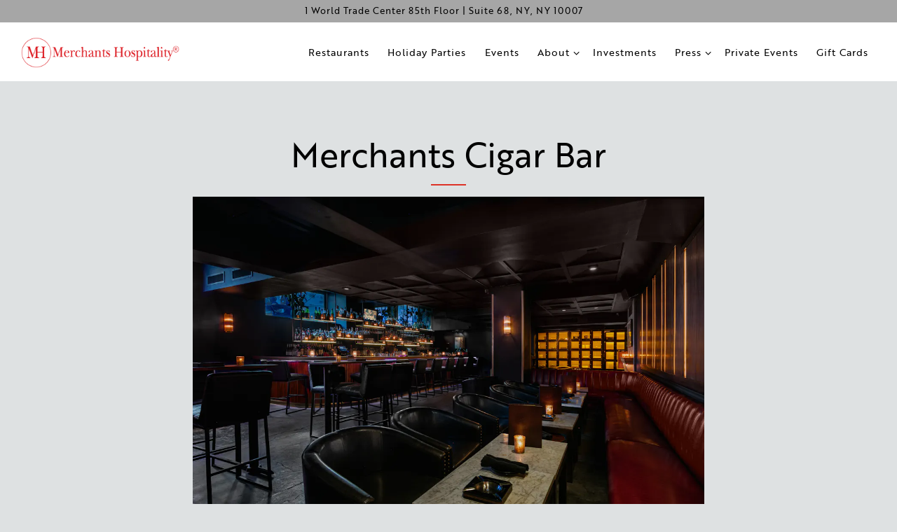

--- FILE ---
content_type: text/html; charset=utf-8
request_url: https://www.merchantshospitality.com/news-item/merchants-cigar-bar/
body_size: 7977
content:
<!DOCTYPE html>
<html class="no-js" lang="en-US">
    <head>
      
	<meta charset="utf-8">
	<meta name="viewport" content="width=device-width, initial-scale=1, shrink-to-fit=no">
	<meta http-equiv="x-ua-compatible" content="ie=edge">
	<title>Merchants Cigar Bar | Merchants Hospitality® | Luxury Restaurants Worldwide</title>
	<!-- Powered by BentoBox http://getbento.com -->
	<!--
	___ ___ _  _ _____ ___  ___  _____  __
	| _ ) __| \| |_   _/ _ \| _ )/ _ \ \/ /
	| _ \ _|| .` | | || (_) | _ \ (_) >  <
	|___/___|_|\_| |_| \___/|___/\___/_/\_\

	-->
		<meta name="keywords" content="Hospitality Group, Hospitality, Restaurants Group, New York City">
		<meta name="description" content="Merchants Hospitality® - Luxury Restaurants Worldwide">
		<link rel="icon" href="https://media-cdn.getbento.com/accounts/d4a661a61e632660e5eedbe48122a122/media/images/64439mh_favi.png">
	<link rel="canonical" href="https://www.merchantshospitality.com/news-item/merchants-cigar-bar/">
	<meta name="Revisit-After" content="5 Days">
	<meta name="Distribution" content="Global">
	<meta name="Rating" content="General">
		<meta property="og:site_name" content="Merchants Hospitality® | Luxury Restaurants Worldwide">
		<meta property="og:title" content="Merchants Cigar Bar | Merchants Hospitality® | Luxury Restaurants Worldwide">
		<meta property="og:type" content="article">
		<meta property="og:url" content="https://www.merchantshospitality.com/news-item/merchants-cigar-bar/">
			<meta property="og:description" content="Merchants Hospitality® - Luxury Restaurants Worldwide">
			<meta property="og:image" content="https://images.getbento.com/accounts/d4a661a61e632660e5eedbe48122a122/media/images/88445Merchants_Cigar_Bar_02.jpg?w=1200&fit=crop&auto=compress,format&cs=origin&h=600">
		<meta name="twitter:card" content="summary_large_image">
		<meta name="twitter:title" content="Merchants Cigar Bar | Merchants Hospitality® | Luxury Restaurants Worldwide">
			<meta name="twitter:description" content="Merchants Hospitality® - Luxury Restaurants Worldwide">
			<meta name="twitter:image" content="https://images.getbento.com/accounts/d4a661a61e632660e5eedbe48122a122/media/images/88445Merchants_Cigar_Bar_02.jpg?w=1200&fit=crop&auto=compress,format&cs=origin&h=600">

	<link rel="preconnect" href="https://widgets.resy.com" crossorigin>
	<link rel="preconnect" href="https://theme-assets.getbento.com" async crossorigin>
	<link rel="preconnect" href="https://www.gstatic.com" crossorigin>
	<link rel="preconnect" href="https://fonts.gstatic.com" crossorigin>
	<link rel="preconnect" href="https://fonts.googleapis.com" crossorigin>
	<link rel="preconnect" href="https://www.googletagmanager.com" crossorigin>
	
		<link rel="preload" as="image" href="https://images.getbento.com/accounts/d4a661a61e632660e5eedbe48122a122/media/images/96855Merchants-Hospitality-Logo.png" fetchpriority="high" /> 
	

	
	
	
	
	<script src="https://wsv3cdn.audioeye.com/bootstrap.js?h=9a955be39cf2966aebee26d67221d4f0" ></script>
	
	
	
	
	<script type="text/javascript" src="https://theme-assets.getbento.com/sensei/fd0226f.sensei/assets/js/head.min.js"></script>
	<script type="text/javascript">
			WebFont.load({typekit: { id : "ygv1sot" }  , google: { families: ["Montserrat:400,700", "Spartan:400,700&display=swap"] }});
		</script>
			<noscript>
			    <style type="text/css">
			    	<link href="https://fonts.googleapis.com/css?family=Montserrat:400,700|Spartan:400,700&display=swap&display=swap" rel="stylesheet" type="text/css">
			    </style>
			</noscript>
	
	<link href="https://cdnjs.cloudflare.com/ajax/libs/font-awesome/6.4.2/css/all.min.css" rel="stylesheet">
	<link rel="stylesheet" href="//assets-cdn-refresh.getbento.com/stylesheet/merchantshospitality/1/scss/main.6c6f1840a68f2026f0ee36dd5dc4bc46.scss" />
	<script type="text/javascript">
	    Modernizr.addTest("maybemobile", function(){ return (Modernizr.touchevents && Modernizr.mq("only screen and (max-width: 768px)")) ? true : false; });
	</script>

  
  

  
  
	
	
	
		<script defer src="https://www.google.com/recaptcha/enterprise.js?render=6Ldh0uwrAAAAABZNEucYwqZZ3oOahk4lRhONMg5a"></script>
	

	
	
	
	<script type="text/javascript">
			window.Sensei = { settings: { store: { enabled: false, cart_quantity: null }, gmaps: { apikey: "AIzaSyCxtTPdJqQMOwjsbKBO3adqPGzBR1MgC5g", styles: [{"featureType":"water","elementType":"geometry","stylers":[{"color":"#e9e9e9"},{"lightness":17}]},{"featureType":"landscape","elementType":"geometry","stylers":[{"color":"#f5f5f5"},{"lightness":20}]},{"featureType":"road.highway","elementType":"geometry.fill","stylers":[{"color":"#ffffff"},{"lightness":17}]},{"featureType":"road.highway","elementType":"geometry.stroke","stylers":[{"color":"#ffffff"},{"lightness":29},{"weight":0.2}]},{"featureType":"road.arterial","elementType":"geometry","stylers":[{"color":"#ffffff"},{"lightness":18}]},{"featureType":"road.local","elementType":"geometry","stylers":[{"color":"#ffffff"},{"lightness":16}]},{"featureType":"poi","elementType":"geometry","stylers":[{"color":"#f5f5f5"},{"lightness":21}]},{"featureType":"poi.park","elementType":"geometry","stylers":[{"color":"#dedede"},{"lightness":21}]},{"elementType":"labels.text.stroke","stylers":[{"visibility":"on"},{"color":"#ffffff"},{"lightness":16}]},{"elementType":"labels.text.fill","stylers":[{"color":"#333333"},{"lightness":40}]},{"elementType":"labels.icon","stylers":[{"visibility":"off"}]},{"featureType":"transit","elementType":"geometry","stylers":[{"color":"#f2f2f2"},{"lightness":19}]},{"featureType":"administrative","elementType":"geometry.fill","stylers":[{"color":"#fefefe"},{"lightness":20}]},{"featureType":"administrative","elementType":"geometry.stroke","stylers":[{"color":"#fefefe"},{"lightness":17},{"weight":1.2}]}], icon: null, mobile_icon: null }, recaptcha_v3:{ enabled: true, site_key: "6Ldh0uwrAAAAABZNEucYwqZZ3oOahk4lRhONMg5a" }, galleries: { autoplay: false, fade: true }, heros: { autoplay_galleries: true }, srcset_enabled: false }, modernizr: window.Modernizr }; /* Slider dots */ window.Sensei.settings.galleries.dots = true; window.Sensei.settings.galleries.arrows = false; /* Slider speed */ window.Sensei.settings.galleries.autoplaySpeed = 3000; window.Sensei.settings.galleries.speed = 2000; document.addEventListener('DOMContentLoaded', function() { var hasClass, addClass, removeClass; if ('classList' in document.documentElement) { hasClass = function (el, className) { return el.classList.contains(className); }; addClass = function (el, className) { el.classList.add(className); }; removeClass = function (el, className) { el.classList.remove(className); }; } else { hasClass = function (el, className) { return new RegExp('\\b'+ className+'\\b').test(el.className); }; addClass = function (el, className) { if (!hasClass(el, className)) { el.className += ' ' + className; } }; removeClass = function (el, className) { el.className = el.className.replace(new RegExp('\\b'+ className+'\\b', 'g'), ''); }; } var allCSplits = Array.from(document.getElementsByClassName('c-split')); allCSplits.forEach(function(cSplit, cSplitIndex, cSplitList) { addClass(cSplit, "c-split-" + (cSplitIndex + 1)); if(cSplitIndex % 2 == 0 ) { addClass(cSplit, "c-split-odd"); } else { addClass(cSplit, "c-split-even"); } if(Object.is(cSplitList.length - 1, cSplitIndex)) { addClass(cSplit, "c-split-last"); } }); var oneColTexts = Array.from(document.getElementsByClassName('c-one-col--text')); oneColTexts.forEach(function(oneColText, oneColTextIndex, oneColTextList) { addClass(oneColText, "c-one-col-" + (oneColTextIndex + 1)); if(oneColTextIndex % 2 == 0 ) { addClass(oneColText, "c-one-col-odd"); } else { addClass(oneColText, "c-one-col-even"); } if(Object.is(oneColTextList.length - 1, oneColTextIndex)) { addClass(oneColText, "c-one-col-last"); } }); }, false); </script> <!-- Global site tag (gtag.js) - Google Analytics --> <script async src="https://www.googletagmanager.com/gtag/js?id=G-6QB51LZ5XJ"></script> <script> window.dataLayer = window.dataLayer || []; function gtag(){dataLayer.push(arguments);} gtag('js', new Date()); gtag('config', 'G-6QB51LZ5XJ'); </script> <script>
	</script>
  
	<!--[if lt IE 9]>
	    <script type="text/javascript" src="https://theme-assets.getbento.com/sensei/fd0226f.sensei/assets/assets/js/ltie9.min.js "></script>
	<![endif] -->

      
			
				
				
			
				
				
			
				
				
			
				
				
			
				
				
			
				
				
			
				
				
			
				
				
			
				
				
			
				
				
			
				
				
			<script type="application/ld+json">{"@context": "https://schema.org", "@type": "Organization", "@id": "https://www.merchantshospitality.com/#organization", "url": "https://www.merchantshospitality.com", "name": "Merchants Hospitality", "description": "Merchants Hospitality\u00ae - Luxury Restaurants Worldwide", "logo": "https://images.getbento.com/accounts/d4a661a61e632660e5eedbe48122a122/media/images/96855Merchants-Hospitality-Logo.png?w=600\u0026fit=max\u0026auto=compress,format\u0026cs=origin\u0026h=600", "subOrganization": {"@type": "FoodEstablishment", "@id": "https://www.merchantshospitality.com/location/merchants-hospitality/#foodestablishment", "url": "https://www.merchantshospitality.com/location/merchants-hospitality/", "name": "Merchants Hospitality", "description": "", "image": "", "photo": "", "address": {"@type": "PostalAddress", "name": "Merchants Hospitality", "streetAddress": "1 World Trade Center 85th Floor | Suite 68", "addressLocality": "NY", "addressRegion": "NY", "postalCode": "10007"}, "location": {"@type": "PostalAddress", "name": "Merchants Hospitality", "streetAddress": "1 World Trade Center 85th Floor | Suite 68", "addressLocality": "NY", "addressRegion": "NY", "postalCode": "10007"}, "telephone": null, "hasMap": "https://www.merchantshospitality.com/location/merchants-hospitality/", "parentOrganization": {"@type": "Organization", "@id": "https://www.merchantshospitality.com/#organization"}, "servesCuisine": "Hospitality"}, "potentialAction": {"@type": "ReserveAction", "object": {"@type": "Reservation", "name": "Table", "url": "https://www.merchantshospitality.com/#action-reservations"}, "result": {"@type": "Reservation", "name": "Table"}, "target": "https://www.merchantshospitality.com"}}</script>
	<script type="application/ld+json">{"@context": "https://schema.org", "@type": "Article", "@id": "https://www.merchantshospitality.com/news-item/merchants-cigar-bar/#article-news", "url": "https://www.merchantshospitality.com/news-item/merchants-cigar-bar/", "headline": "Merchants Cigar Bar", "dateCreated": "2022-09-22", "dateModified": "2025-03-31", "datePublished": "2021-03-16", "isAccessibleForFree": "true", "articleBody": "Merchants Cigar BarMain Website: merchantscigarbar.com Phone:\u0026nbsp;212-832-4610About:Welcome back to Merchants Cigar Bar. After a short hiatus we are pleased to announce the reopening of Merchants Cigar Bar on December 2nd, 2020. Reservations are suggested due to limited capacity. Established in 1996, Merchants prides itself in delivering unparalleled service to our discriminating guests. At Merchants there is no request too outrageous, we will do our very best to accommodate all our guests\u0026rsquo; needs. At Merchants you are our valued guest. We take our guests\u0026rsquo; safety very seriously; we have installed state of the art air purification technology by AtmosAir that continuously monitors, disinfects and purifies the air you breathe. Merchants is taking a proactive step and providing measured, healthy air quality, and ensuring that the air you breathe has a positive impact on our health and wellness. By Implementing Atmosair Solutions\u0026rsquo; purification and monitoring technology, Merchants contributes to better health by restoring air to its natural state where no pollution or contaminants exist with 99.9 % effectiveness at eliminating the coronavirus. Merchants Cigar Bar is a sleek midcentury styled lounge that transports guests to another place and time. True to the age of the decadent Havana High Life \u0026ndash; legal indoor smoking, fresh sourced cocktail ingredients, and music playing till the early morning hours. Merchants architecture and decor is alluring and authentic. Every element is a modern adaptation of classic design. Guests descend down a striking mahogany paneled staircase brought to life with brass accents, floor to ceiling bronze mirrors, and diffused lights. Upon entering the lounge, a luxurious custom brass bar greets guests to the right, as intimate tables and bespoke leather booths welcome couples and larger groups to the left. The space is adorned with handmade Calico Wallpaper, and lighting fixtures by Triple Seven and Soho House. Featuring playful branding and artwork by noted Berlin-based agency Maison C.C. and illustrator Benedikt Rugar, Merchants Cigar Bar offers guests an environment fueled by intrigue with hints of glamour in every detail. Merchants offers a well-curated cigar selection from Davidoff- including but not limited to the Grand Cru Toro, WSC Churchill, Aniversario Short Perfecto, and Royal Release Robusto. The selection includes cigars from the Montecristo Classic Series in addition to the Double Chateau Natural \u0026amp; Maduro from Arturo Fuente. Padron brings more options to the table, such as the 1964 and 1926 Anniversaries Series. This cigar selection was curated to exemplify some of the finest cigars the world has to offer. With tobaccos from almost every corner of the globe, you\u0026rsquo;re bound to find a cigar that suits your profile and excites your palate. All cigars on Merchants list come with rich history and high accolades.\u0026nbsp;", "author": {"@id": "https://www.merchantshospitality.com/#organization"}, "publisher": {"@id": "https://www.merchantshospitality.com/#organization"}, "image": {"@type": "ImageObject", "url": "https://images.getbento.com/accounts/d4a661a61e632660e5eedbe48122a122/media/images/88445Merchants_Cigar_Bar_02.jpg?w=1000\u0026fit=crop\u0026auto=compress,format\u0026cs=origin\u0026h=562", "width": "1000px", "height": "562px"}}</script>


      
    </head>
    <body class="no-hero-intent has-mobi-footer boxes-news-item-template has-nav-address-bar">
        
	
		
			<div class="site-notifications">
				
			</div>
		

		
			
	<header class="site-header">
		<a href="#main-content" class="skip" aria-label="Skip to main content">Skip to main content</a>
		<div class="site-header-desktop">
				<div class="site-header-desktop-secondary">
					<div class="container">
						<div class="row">
							
	
		<div class="site-location">
			<a href="http://www.google.com/maps/search/1%20World%20Trade%20Center%2085th%20Floor%20%7C%20Suite%2068%2C%20NY%2C%20NY%2010007" aria-label="Go to Merchants Hospitality" class="site-location__address" target="_blank" rel="noopener"
		 data-bb-track="button" data-bb-track-on="click" data-bb-track-category="Address" data-bb-track-action="Click" data-bb-track-label="Header"
><span>1 World Trade Center 85th Floor | Suite 68,</span> <span> NY, NY 10007</span></a>
	    </div>

			      </div>
		      </div>
				</div>
			<div class="site-header-desktop-primary" data-header-sticky>
				<div class="container">
					
		<div class="site-logo">
	        <a class="site-logo__btn" href="/" aria-label="Merchants Hospitality Home">
	            
					<img class="site-logo__expanded" src="https://images.getbento.com/accounts/d4a661a61e632660e5eedbe48122a122/media/images/96855Merchants-Hospitality-Logo.png" 
  

  

  
    
      alt="Merchants Hospitality Home"
    
  
 loading="eager" fetchpriority="high" />
              	
	            
	        </a>
	    </div>

				    
	<nav class="site-nav">
    <ul class="site-nav-menu" data-menu-type="desktop">
			
			<li>
				<a class="site-nav-link " href="/restaurants/" aria-label="Restaurants" role="button">Restaurants</a>
			</li>
			<li>
				<a class="site-nav-link " href="/holidayparties/" aria-label="Holiday Parties" role="button">Holiday Parties</a>
			</li>
			<li>
				<a class="site-nav-link " href="/events/" aria-label="Events" role="button">Events</a>
			</li>
			<li class="site-nav-submenu">
				<button type="button" class="site-nav-link site-nav-submenu-toggle" aria-expanded="false" aria-controls="SubMenu-4" aria-label="Expand About sub-menu">
					<span class="sr-only">About sub-menu</span>
					About
				</button>
				<div id="SubMenu-4" class="sub-menu">
					<ul>
							<li>
								<a href="/leadership/"   aria-label="Leadership">Leadership</a>
							</li>
							<li>
								<a href="/contact/"   aria-label="Contact">Contact</a>
							</li>
					</ul>
				</div>
			</li>
			<li>
				<a class="site-nav-link   " href="/contact/" aria-label="Investments" role="button">Investments</a>
			</li>
			<li class="site-nav-submenu">
				<button type="button" class="site-nav-link site-nav-submenu-toggle" aria-expanded="false" aria-controls="SubMenu-6" aria-label="Expand Press sub-menu">
					<span class="sr-only">Press sub-menu</span>
					Press
				</button>
				<div id="SubMenu-6" class="sub-menu">
					<ul>
							<li>
								<a href="http://blackhoundbar.com/category/press/"  target="_blank" rel="noopener" aria-label="The Black Hound">The Black Hound</a>
							</li>
							<li>
								<a href="https://www.industry-kitchen.com/press/"  target="_blank" rel="noopener" aria-label="Industry Kitchen">Industry Kitchen</a>
							</li>
							<li>
								<a href="https://www.merchantscigarbar.com/press/"  target="_blank" rel="noopener" aria-label="Merchants Cigar Bar">Merchants Cigar Bar</a>
							</li>
							<li>
								<a href="https://www.merchantsny.com/press/"  target="_blank" rel="noopener" aria-label="Merchants NY">Merchants NY</a>
							</li>
							<li>
								<a href="https://www.merchantsriverhouse.com/press/"  target="_blank" rel="noopener" aria-label="Mezze On The River">Mezze On The River</a>
							</li>
							<li>
								<a href="https://www.opheliany.com/press/"  target="_blank" rel="noopener" aria-label="Ophelia Lounge NYC">Ophelia Lounge NYC</a>
							</li>
							<li>
								<a href="https://www.philippechow.com/press-listing/"  target="_blank" rel="noopener" aria-label="Philippe Chow">Philippe Chow</a>
							</li>
							<li>
								<a href="https://www.treadwellpark.com/press/upper-east-side/"  target="_blank" rel="noopener" aria-label="Treadwell Park - UES">Treadwell Park - UES</a>
							</li>
							<li>
								<a href="https://www.treadwellpark.com/press/downtown/"  target="_blank" rel="noopener" aria-label="Treadwell Park - DWTN">Treadwell Park - DWTN</a>
							</li>
							<li>
								<a href="https://www.watermarkny.com/press/"  target="_blank" rel="noopener" aria-label="Watermark">Watermark</a>
							</li>
					</ul>
				</div>
			</li>
			<li>
				<a class="site-nav-link " href="/private-events/" aria-label="Private Events" role="button">Private Events</a>
			</li>
			<li>
				<a class="site-nav-link   " href="https://merchantshospitality.securetree.com/"target="_blank" rel="noopener" aria-label="Gift Cards" role="button">Gift Cards</a>
			</li>

		</ul>
  </nav>

				</div>
			</div>
		</div>
	  <div class="site-header-mobi" aria-label="Navigation Menu Modal">
	    
		<div class="site-logo">
	        <a class="site-logo__btn" href="/" aria-label="Merchants Hospitality Home">
		            
                  		<img src="https://images.getbento.com/accounts/d4a661a61e632660e5eedbe48122a122/media/images/96855Merchants-Hospitality-Logo.png" 
  

  

  
    
      alt="Merchants Hospitality Home"
    
  
 />
                	
		            
	        </a>
	    </div>

			
	
		<div class="site-location">
			<a href="http://www.google.com/maps/search/1%20World%20Trade%20Center%2085th%20Floor%20%7C%20Suite%2068%2C%20NY%2C%20NY%2010007" aria-label="Go to Merchants Hospitality" class="site-location__address" target="_blank" rel="noopener"
		 data-bb-track="button" data-bb-track-on="click" data-bb-track-category="Address" data-bb-track-action="Click" data-bb-track-label="Header"
><span>1 World Trade Center 85th Floor | Suite 68,</span> <span> NY, NY 10007</span></a>
	    </div>


	    <button type="button" class="nav-toggle-btn" aria-controls="SiteHeaderMobilePanel" aria-expanded="false" aria-label="Toggle Navigation Menu">
		  <span class="sr-only">Toggle Navigation</span>
	      <span class="nav-toggle-btn__line"></span>
	      <span class="nav-toggle-btn__line"></span>
	      <span class="nav-toggle-btn__line"></span>
	    </button>

	    <div id="SiteHeaderMobilePanel" class="site-header-mobi-panel">
	      <div class="site-header-mobi-panel__inner">
					
	<nav class="site-nav" aria-label="Navigation Menu">
    <ul class="site-nav-menu" data-menu-type="mobile">
			
			<li>
				<a class="site-nav-link " href="/restaurants/" aria-label="Restaurants" role="button">Restaurants</a>
			</li>
			<li>
				<a class="site-nav-link " href="/holidayparties/" aria-label="Holiday Parties" role="button">Holiday Parties</a>
			</li>
			<li>
				<a class="site-nav-link " href="/events/" aria-label="Events" role="button">Events</a>
			</li>
			<li class="site-nav-submenu">
				<button type="button" class="site-nav-link site-nav-submenu-toggle" aria-expanded="false" aria-controls="MobileSubMenu-4" aria-label="Expand About sub-menu">
					<span class="sr-only">About sub-menu</span>
					About
				</button>
				<div id="MobileSubMenu-4" class="sub-menu">
					<ul>
							<li>
								<a href="/leadership/"   aria-label="Leadership">Leadership</a>
							</li>
							<li>
								<a href="/contact/"   aria-label="Contact">Contact</a>
							</li>
					</ul>
				</div>
			</li>
			<li>
				<a class="site-nav-link   " href="/contact/" aria-label="Investments" role="button">Investments</a>
			</li>
			<li class="site-nav-submenu">
				<button type="button" class="site-nav-link site-nav-submenu-toggle" aria-expanded="false" aria-controls="MobileSubMenu-6" aria-label="Expand Press sub-menu">
					<span class="sr-only">Press sub-menu</span>
					Press
				</button>
				<div id="MobileSubMenu-6" class="sub-menu">
					<ul>
							<li>
								<a href="http://blackhoundbar.com/category/press/"  target="_blank" rel="noopener" aria-label="The Black Hound">The Black Hound</a>
							</li>
							<li>
								<a href="https://www.industry-kitchen.com/press/"  target="_blank" rel="noopener" aria-label="Industry Kitchen">Industry Kitchen</a>
							</li>
							<li>
								<a href="https://www.merchantscigarbar.com/press/"  target="_blank" rel="noopener" aria-label="Merchants Cigar Bar">Merchants Cigar Bar</a>
							</li>
							<li>
								<a href="https://www.merchantsny.com/press/"  target="_blank" rel="noopener" aria-label="Merchants NY">Merchants NY</a>
							</li>
							<li>
								<a href="https://www.merchantsriverhouse.com/press/"  target="_blank" rel="noopener" aria-label="Mezze On The River">Mezze On The River</a>
							</li>
							<li>
								<a href="https://www.opheliany.com/press/"  target="_blank" rel="noopener" aria-label="Ophelia Lounge NYC">Ophelia Lounge NYC</a>
							</li>
							<li>
								<a href="https://www.philippechow.com/press-listing/"  target="_blank" rel="noopener" aria-label="Philippe Chow">Philippe Chow</a>
							</li>
							<li>
								<a href="https://www.treadwellpark.com/press/upper-east-side/"  target="_blank" rel="noopener" aria-label="Treadwell Park - UES">Treadwell Park - UES</a>
							</li>
							<li>
								<a href="https://www.treadwellpark.com/press/downtown/"  target="_blank" rel="noopener" aria-label="Treadwell Park - DWTN">Treadwell Park - DWTN</a>
							</li>
							<li>
								<a href="https://www.watermarkny.com/press/"  target="_blank" rel="noopener" aria-label="Watermark">Watermark</a>
							</li>
					</ul>
				</div>
			</li>
			<li>
				<a class="site-nav-link " href="/private-events/" aria-label="Private Events" role="button">Private Events</a>
			</li>
			<li>
				<a class="site-nav-link   " href="https://merchantshospitality.securetree.com/"target="_blank" rel="noopener" aria-label="Gift Cards" role="button">Gift Cards</a>
			</li>

				
		<li>
			<a class="site-nav-link "  href="/disclaimer/"  aria-label="Disclaimer">Disclaimer</a>
		</li>
		<li>
			<a class="site-nav-link "  href="https://www.google.com/maps/place/Merchants+Hospitality/@40.706567,-74.009042,15z/data=!4m2!3m1!1s0x0:0x1e7f1fcba558dea2?sa=X&ved=2ahUKEwjLi6zw0ez6AhUiomoFHSvyArEQ_BJ6BAhoEB8" target="_blank" rel="noopener" aria-label="1 World Trade Center 85th Floor | Suite 68, NY, NY 10007">1 World Trade Center 85th Floor | Suite 68, NY, NY 10007</a>
		</li>

				<li><a href="/email-list" class="site-nav-cta" target="_parent" aria-label="Join Our Email List" role="button">Join Our Email List</a></li>
		</ul>
  </nav>

	        

        	
	
		<div class="site-location">
			<a href="http://www.google.com/maps/search/1%20World%20Trade%20Center%2085th%20Floor%20%7C%20Suite%2068%2C%20NY%2C%20NY%2010007" aria-label="Go to Merchants Hospitality" class="site-location__address" target="_blank" rel="noopener"
		 data-bb-track="button" data-bb-track-on="click" data-bb-track-category="Address" data-bb-track-action="Click" data-bb-track-label="Header"
><span>1 World Trade Center 85th Floor | Suite 68,</span> <span> NY, NY 10007</span></a>
	    </div>

	      </div>
	      
	<div class="site-powered-by">
	    <a href="https://getbento.com/?utm_source=header&amp;utm_campaign=merchantshospitality.com" aria-label="powered by BentoBox" target="_blank" rel="noopener">powered by BentoBox</a>
	</div>

	    </div>
	  </div>
	</header>

		

		<div class="site-content">

			
			<main class="site-content__main page-id--95808">
			  <span id="main-content" class="sr-only">Main content starts here, tab to start navigating</span>
				

				
	
	<article class="article content">
		
		<div class="container revealable">
			<h1>Merchants Cigar Bar</h1>
		</div>
		
			<figure class="container-md revealable">
        
  
  
  

  

  <img src="https://images.getbento.com/accounts/d4a661a61e632660e5eedbe48122a122/media/images/88445Merchants_Cigar_Bar_02.jpg?w=1200&fit=crop&auto=compress,format&cs=origin&crop=focalpoint&fp-x=0.5&fp-y=0.5" class="" loading="eager" alt="a dining room table" style="object-position: 
  
  
    
  

  50.0% 50.0%
;">

			</figure>
		
		<div class="container-md revealable">
			<p><strong>Merchants Cigar Bar</strong></p><p><strong>Main Website:</strong> <a href="https://www.merchantscigarbar.com" rel="noopener noreferrer" target="_blank">merchantscigarbar.com</a> <a href="https://g.page/sugareast?share" rel="noopener noreferrer" target="_blank"><br></a></p><p><strong>Phone:&nbsp;</strong><a href="tel:2128324610">212-832-4610</a></p><p><strong>About:</strong></p><p>Welcome back to Merchants Cigar Bar. After a short hiatus we are pleased to announce the reopening of Merchants Cigar Bar on December 2nd, 2020. Reservations are suggested due to limited capacity. Established in 1996, Merchants prides itself in delivering unparalleled service to our discriminating guests. At Merchants there is no request too outrageous, we will do our very best to accommodate all our guests&rsquo; needs. At Merchants you are our valued guest. We take our guests&rsquo; safety very seriously; we have installed state of the art air purification technology by AtmosAir that continuously monitors, disinfects and purifies the air you breathe. Merchants is taking a proactive step and providing measured, healthy air quality, and ensuring that the air you breathe has a positive impact on our health and wellness. By Implementing Atmosair Solutions&rsquo; purification and monitoring technology, Merchants contributes to better health by restoring air to its natural state where no pollution or contaminants exist with 99.9 % effectiveness at eliminating the coronavirus. Merchants Cigar Bar is a sleek midcentury styled lounge that transports guests to another place and time. True to the age of the decadent Havana High Life &ndash; legal indoor smoking, fresh sourced cocktail ingredients, and music playing till the early morning hours. Merchants architecture and decor is alluring and authentic. Every element is a modern adaptation of classic design. Guests descend down a striking mahogany paneled staircase brought to life with brass accents, floor to ceiling bronze mirrors, and diffused lights. Upon entering the lounge, a luxurious custom brass bar greets guests to the right, as intimate tables and bespoke leather booths welcome couples and larger groups to the left. The space is adorned with handmade Calico Wallpaper, and lighting fixtures by Triple Seven and Soho House. Featuring playful branding and artwork by noted Berlin-based agency Maison C.C. and illustrator Benedikt Rugar, Merchants Cigar Bar offers guests an environment fueled by intrigue with hints of glamour in every detail. Merchants offers a well-curated cigar selection from Davidoff- including but not limited to the Grand Cru Toro, WSC Churchill, Aniversario Short Perfecto, and Royal Release Robusto. The selection includes cigars from the Montecristo Classic Series in addition to the Double Chateau Natural &amp; Maduro from Arturo Fuente. Padron brings more options to the table, such as the 1964 and 1926 Anniversaries Series. This cigar selection was curated to exemplify some of the finest cigars the world has to offer. With tobaccos from almost every corner of the globe, you&rsquo;re bound to find a cigar that suits your profile and excites your palate. All cigars on Merchants list come with rich history and high accolades.&nbsp;</p>
		</div>
	</article>

				
			</main>

			
					

	<aside class="mobi-footer mobi-footer--sticky">
	    <ul class="mobi-footer__list">
				<li class="mobi-footer__item">
					
	
		
			
		<a href="/email-list" class="btn btn-brand btn-block site-nav-cta" target="_parent" aria-label="Join Our Email List" role="button">Join Our Email List</a>


	

				</li>
	    </ul>
	</aside>

			

			
				<div class="cookie-management-preferences-container"></div>
		</div>

		
			
        <footer>
          <div class="site-footer-desktop">
                  <div class="site-footer-desktop-primary">
                      <div class="site-footer-desktop-primary__container container">
                              <nav class="site-nav">
                                  <ul class="site-nav-menu">
                                          <li>
			<a class="site-nav-link "  href="/disclaimer/"  aria-label="Disclaimer">Disclaimer</a>
		</li>
		<li>
			<a class="site-nav-link "  href="https://www.google.com/maps/place/Merchants+Hospitality/@40.706567,-74.009042,15z/data=!4m2!3m1!1s0x0:0x1e7f1fcba558dea2?sa=X&ved=2ahUKEwjLi6zw0ez6AhUiomoFHSvyArEQ_BJ6BAhoEB8" target="_blank" rel="noopener" aria-label="1 World Trade Center 85th Floor | Suite 68, NY, NY 10007">1 World Trade Center 85th Floor | Suite 68, NY, NY 10007</a>
		</li>
                                          <li><a href="/email-list" class="btn btn-brand" target="_parent" aria-label="Join Our Email List" role="button">Join Our Email List</a></li>
                                  </ul>
                              </nav>
                      </div>
                  </div>
                  <div class="site-footer-desktop-secondary">
                      <div class="site-powered-by">
	    <a href="https://getbento.com/?utm_source=footer&amp;utm_campaign=merchantshospitality.com" aria-label="powered by BentoBox" target="_blank" rel="noopener">powered by BentoBox</a>
	</div>
                  </div>
          </div>
        </footer>

		
	

	
	
		
    
    
    
    <div id="popup-newsletter-form" class="popup popup--form mfp-hide">
        <form class="js-form-ajax form-alt container-sm" data-form-endpoint="/forms/submit/newsletter/" enctype="multipart/form-data" method="post" novalidate>
    <div style="display: none;">
        <label for="comment_body">leave this field blank
            <input type="text" name="comment_body" value="" />
        </label>
    </div>
    
            <input type="hidden" name="form" value="newsletter">
            
		
		<div data-bb-track="form" data-bb-track-on="submit" data-bb-track-category="Forms" data-bb-track-action="Submit" data-bb-track-label="Email Sign Up" aria-hidden="true"></div>

            <div class="form-header">
                <h2 class="h1 form-heading">Email Signup</h2>
                
                </div>
            <div class="form-ui">
                
    
    
        
        

        
            
    
<label for="2198694" >
    
    
        
            
        
        
            <i class="error-label" id="firstname-error">Please, enter a valid first name</i>
        
    
    <span class="input-label">First Name
         <span class="input-label-required">- Required</span>
        
    </span>
    
        <input id="2198694" class="form-control" type="text" name="2198694" placeholder="First Name" required oninvalid="this.setCustomValidity('Please enter a valid first name')" oninput="setCustomValidity('')"
         
  
  
    
  
  
  
  
  
  
    
    autocomplete="given-name"
  
>
    
</label>


        
        
    
        
        

        
            
    
<label for="2198697" >
    
    
        
            
        
        
            <i class="error-label" id="lastname-error">Please, enter a valid last name</i>
        
    
    <span class="input-label">Last Name
         <span class="input-label-required">- Required</span>
        
    </span>
    
        <input id="2198697" class="form-control" type="text" name="2198697" placeholder="Last Name" required oninvalid="this.setCustomValidity('Please enter a valid last name')" oninput="setCustomValidity('')"
         
  
  
  
    
  
  
  
  
  
    
    autocomplete="family-name"
  
>
    
</label>


        
        
    
        
        

        
            
    
<label for="2198700" >
    
    
         
            
        
        
            <i class="error-message-email" id="email-error">Please, enter a valid email</i>
        
    
    <span class="input-label">Email
         <span class="input-label-required">- Required</span>
        
    </span>
    
        <input id="2198700" class="form-control" type="email" name="2198700" placeholder="Email" required oninvalid="this.setCustomValidity('Please enter a valid email')" oninput="setCustomValidity('')" 
  
  
  
  
    
  
  
  
  
    
    autocomplete="email"
  
>
    
</label>


        
        
    

            </div>
            <div class="form-actions">
                <button type="submit" class="btn btn-brand-alt" aria-label="Submit">Submit</button>
                <span class="form-error-msg">Please check errors in the form above</span>
            </div>
            <div class="form-success-msg">
                <span role="alert">Thank you for signing up for email updates!</span>
                <button type="button" class="btn btn-brand-alt js-popup-closebtn" aria-label="Close the form">
                    Close
                </button>
            </div>
            
    
        <div class="recaptcha-form-footer">
            <span>
                This site is protected by reCAPTCHA and the Google
                <a href="https://policies.google.com/privacy" aria-label="Privacy Policy">Privacy Policy</a> and
                <a href="https://policies.google.com/terms" aria-label="Terms of Service">Terms of Service</a> apply.
            </span>
        </div>
    
        
    </form>
    </div>

		

	


	
  
		<script type="text/javascript" src="https://theme-assets.getbento.com/sensei/fd0226f.sensei/assets/js/foot.libs.min.js"></script>
        <script type="text/javascript" src="https://theme-assets.getbento.com/sensei/fd0226f.sensei/assets/js/bentobox.min.js"></script>

        
        
	
  <script id="alerts-component-script" type="text/javascript" src="https://app-assets.getbento.com/alerts-component/874bbe9/main.js"></script>
  <script type="text/javascript" src="https://app-assets.getbento.com/alerts-component/874bbe9/main.js.map"></script>
  <script>
    document.addEventListener("DOMContentLoaded", function(){
      	window.bentobox.overlayAlertComponent.init('div');
      	window.bentobox.bannerAlertComponent.init();
    });
  </script>


        
    <script type="text/javascript" src="https://app-assets.getbento.com/analytics/f09d72e/bento-analytics.min.js" data-bentoanalytics='{"account": "merchantshospitality", "theme": "sensei", "template": "boxes/news_item.html", "preset": "dashi-preset", "cartType": "", "indicativeApiKey": "62e150f7-1993-460b-90ab-1bb1bd494ad7", "snowplowAppId": "customer-websites", "snowplowCollectorUrl": "com-bentoboxcloud-prod1.collector.snplow.net", "devMode": false, "templateNameFromMapping": "Single Box: news"}'></script></body></html>

--- FILE ---
content_type: text/html; charset=utf-8
request_url: https://www.google.com/recaptcha/enterprise/anchor?ar=1&k=6Ldh0uwrAAAAABZNEucYwqZZ3oOahk4lRhONMg5a&co=aHR0cHM6Ly93d3cubWVyY2hhbnRzaG9zcGl0YWxpdHkuY29tOjQ0Mw..&hl=en&v=PoyoqOPhxBO7pBk68S4YbpHZ&size=invisible&anchor-ms=20000&execute-ms=30000&cb=rk9twfjvp33u
body_size: 48705
content:
<!DOCTYPE HTML><html dir="ltr" lang="en"><head><meta http-equiv="Content-Type" content="text/html; charset=UTF-8">
<meta http-equiv="X-UA-Compatible" content="IE=edge">
<title>reCAPTCHA</title>
<style type="text/css">
/* cyrillic-ext */
@font-face {
  font-family: 'Roboto';
  font-style: normal;
  font-weight: 400;
  font-stretch: 100%;
  src: url(//fonts.gstatic.com/s/roboto/v48/KFO7CnqEu92Fr1ME7kSn66aGLdTylUAMa3GUBHMdazTgWw.woff2) format('woff2');
  unicode-range: U+0460-052F, U+1C80-1C8A, U+20B4, U+2DE0-2DFF, U+A640-A69F, U+FE2E-FE2F;
}
/* cyrillic */
@font-face {
  font-family: 'Roboto';
  font-style: normal;
  font-weight: 400;
  font-stretch: 100%;
  src: url(//fonts.gstatic.com/s/roboto/v48/KFO7CnqEu92Fr1ME7kSn66aGLdTylUAMa3iUBHMdazTgWw.woff2) format('woff2');
  unicode-range: U+0301, U+0400-045F, U+0490-0491, U+04B0-04B1, U+2116;
}
/* greek-ext */
@font-face {
  font-family: 'Roboto';
  font-style: normal;
  font-weight: 400;
  font-stretch: 100%;
  src: url(//fonts.gstatic.com/s/roboto/v48/KFO7CnqEu92Fr1ME7kSn66aGLdTylUAMa3CUBHMdazTgWw.woff2) format('woff2');
  unicode-range: U+1F00-1FFF;
}
/* greek */
@font-face {
  font-family: 'Roboto';
  font-style: normal;
  font-weight: 400;
  font-stretch: 100%;
  src: url(//fonts.gstatic.com/s/roboto/v48/KFO7CnqEu92Fr1ME7kSn66aGLdTylUAMa3-UBHMdazTgWw.woff2) format('woff2');
  unicode-range: U+0370-0377, U+037A-037F, U+0384-038A, U+038C, U+038E-03A1, U+03A3-03FF;
}
/* math */
@font-face {
  font-family: 'Roboto';
  font-style: normal;
  font-weight: 400;
  font-stretch: 100%;
  src: url(//fonts.gstatic.com/s/roboto/v48/KFO7CnqEu92Fr1ME7kSn66aGLdTylUAMawCUBHMdazTgWw.woff2) format('woff2');
  unicode-range: U+0302-0303, U+0305, U+0307-0308, U+0310, U+0312, U+0315, U+031A, U+0326-0327, U+032C, U+032F-0330, U+0332-0333, U+0338, U+033A, U+0346, U+034D, U+0391-03A1, U+03A3-03A9, U+03B1-03C9, U+03D1, U+03D5-03D6, U+03F0-03F1, U+03F4-03F5, U+2016-2017, U+2034-2038, U+203C, U+2040, U+2043, U+2047, U+2050, U+2057, U+205F, U+2070-2071, U+2074-208E, U+2090-209C, U+20D0-20DC, U+20E1, U+20E5-20EF, U+2100-2112, U+2114-2115, U+2117-2121, U+2123-214F, U+2190, U+2192, U+2194-21AE, U+21B0-21E5, U+21F1-21F2, U+21F4-2211, U+2213-2214, U+2216-22FF, U+2308-230B, U+2310, U+2319, U+231C-2321, U+2336-237A, U+237C, U+2395, U+239B-23B7, U+23D0, U+23DC-23E1, U+2474-2475, U+25AF, U+25B3, U+25B7, U+25BD, U+25C1, U+25CA, U+25CC, U+25FB, U+266D-266F, U+27C0-27FF, U+2900-2AFF, U+2B0E-2B11, U+2B30-2B4C, U+2BFE, U+3030, U+FF5B, U+FF5D, U+1D400-1D7FF, U+1EE00-1EEFF;
}
/* symbols */
@font-face {
  font-family: 'Roboto';
  font-style: normal;
  font-weight: 400;
  font-stretch: 100%;
  src: url(//fonts.gstatic.com/s/roboto/v48/KFO7CnqEu92Fr1ME7kSn66aGLdTylUAMaxKUBHMdazTgWw.woff2) format('woff2');
  unicode-range: U+0001-000C, U+000E-001F, U+007F-009F, U+20DD-20E0, U+20E2-20E4, U+2150-218F, U+2190, U+2192, U+2194-2199, U+21AF, U+21E6-21F0, U+21F3, U+2218-2219, U+2299, U+22C4-22C6, U+2300-243F, U+2440-244A, U+2460-24FF, U+25A0-27BF, U+2800-28FF, U+2921-2922, U+2981, U+29BF, U+29EB, U+2B00-2BFF, U+4DC0-4DFF, U+FFF9-FFFB, U+10140-1018E, U+10190-1019C, U+101A0, U+101D0-101FD, U+102E0-102FB, U+10E60-10E7E, U+1D2C0-1D2D3, U+1D2E0-1D37F, U+1F000-1F0FF, U+1F100-1F1AD, U+1F1E6-1F1FF, U+1F30D-1F30F, U+1F315, U+1F31C, U+1F31E, U+1F320-1F32C, U+1F336, U+1F378, U+1F37D, U+1F382, U+1F393-1F39F, U+1F3A7-1F3A8, U+1F3AC-1F3AF, U+1F3C2, U+1F3C4-1F3C6, U+1F3CA-1F3CE, U+1F3D4-1F3E0, U+1F3ED, U+1F3F1-1F3F3, U+1F3F5-1F3F7, U+1F408, U+1F415, U+1F41F, U+1F426, U+1F43F, U+1F441-1F442, U+1F444, U+1F446-1F449, U+1F44C-1F44E, U+1F453, U+1F46A, U+1F47D, U+1F4A3, U+1F4B0, U+1F4B3, U+1F4B9, U+1F4BB, U+1F4BF, U+1F4C8-1F4CB, U+1F4D6, U+1F4DA, U+1F4DF, U+1F4E3-1F4E6, U+1F4EA-1F4ED, U+1F4F7, U+1F4F9-1F4FB, U+1F4FD-1F4FE, U+1F503, U+1F507-1F50B, U+1F50D, U+1F512-1F513, U+1F53E-1F54A, U+1F54F-1F5FA, U+1F610, U+1F650-1F67F, U+1F687, U+1F68D, U+1F691, U+1F694, U+1F698, U+1F6AD, U+1F6B2, U+1F6B9-1F6BA, U+1F6BC, U+1F6C6-1F6CF, U+1F6D3-1F6D7, U+1F6E0-1F6EA, U+1F6F0-1F6F3, U+1F6F7-1F6FC, U+1F700-1F7FF, U+1F800-1F80B, U+1F810-1F847, U+1F850-1F859, U+1F860-1F887, U+1F890-1F8AD, U+1F8B0-1F8BB, U+1F8C0-1F8C1, U+1F900-1F90B, U+1F93B, U+1F946, U+1F984, U+1F996, U+1F9E9, U+1FA00-1FA6F, U+1FA70-1FA7C, U+1FA80-1FA89, U+1FA8F-1FAC6, U+1FACE-1FADC, U+1FADF-1FAE9, U+1FAF0-1FAF8, U+1FB00-1FBFF;
}
/* vietnamese */
@font-face {
  font-family: 'Roboto';
  font-style: normal;
  font-weight: 400;
  font-stretch: 100%;
  src: url(//fonts.gstatic.com/s/roboto/v48/KFO7CnqEu92Fr1ME7kSn66aGLdTylUAMa3OUBHMdazTgWw.woff2) format('woff2');
  unicode-range: U+0102-0103, U+0110-0111, U+0128-0129, U+0168-0169, U+01A0-01A1, U+01AF-01B0, U+0300-0301, U+0303-0304, U+0308-0309, U+0323, U+0329, U+1EA0-1EF9, U+20AB;
}
/* latin-ext */
@font-face {
  font-family: 'Roboto';
  font-style: normal;
  font-weight: 400;
  font-stretch: 100%;
  src: url(//fonts.gstatic.com/s/roboto/v48/KFO7CnqEu92Fr1ME7kSn66aGLdTylUAMa3KUBHMdazTgWw.woff2) format('woff2');
  unicode-range: U+0100-02BA, U+02BD-02C5, U+02C7-02CC, U+02CE-02D7, U+02DD-02FF, U+0304, U+0308, U+0329, U+1D00-1DBF, U+1E00-1E9F, U+1EF2-1EFF, U+2020, U+20A0-20AB, U+20AD-20C0, U+2113, U+2C60-2C7F, U+A720-A7FF;
}
/* latin */
@font-face {
  font-family: 'Roboto';
  font-style: normal;
  font-weight: 400;
  font-stretch: 100%;
  src: url(//fonts.gstatic.com/s/roboto/v48/KFO7CnqEu92Fr1ME7kSn66aGLdTylUAMa3yUBHMdazQ.woff2) format('woff2');
  unicode-range: U+0000-00FF, U+0131, U+0152-0153, U+02BB-02BC, U+02C6, U+02DA, U+02DC, U+0304, U+0308, U+0329, U+2000-206F, U+20AC, U+2122, U+2191, U+2193, U+2212, U+2215, U+FEFF, U+FFFD;
}
/* cyrillic-ext */
@font-face {
  font-family: 'Roboto';
  font-style: normal;
  font-weight: 500;
  font-stretch: 100%;
  src: url(//fonts.gstatic.com/s/roboto/v48/KFO7CnqEu92Fr1ME7kSn66aGLdTylUAMa3GUBHMdazTgWw.woff2) format('woff2');
  unicode-range: U+0460-052F, U+1C80-1C8A, U+20B4, U+2DE0-2DFF, U+A640-A69F, U+FE2E-FE2F;
}
/* cyrillic */
@font-face {
  font-family: 'Roboto';
  font-style: normal;
  font-weight: 500;
  font-stretch: 100%;
  src: url(//fonts.gstatic.com/s/roboto/v48/KFO7CnqEu92Fr1ME7kSn66aGLdTylUAMa3iUBHMdazTgWw.woff2) format('woff2');
  unicode-range: U+0301, U+0400-045F, U+0490-0491, U+04B0-04B1, U+2116;
}
/* greek-ext */
@font-face {
  font-family: 'Roboto';
  font-style: normal;
  font-weight: 500;
  font-stretch: 100%;
  src: url(//fonts.gstatic.com/s/roboto/v48/KFO7CnqEu92Fr1ME7kSn66aGLdTylUAMa3CUBHMdazTgWw.woff2) format('woff2');
  unicode-range: U+1F00-1FFF;
}
/* greek */
@font-face {
  font-family: 'Roboto';
  font-style: normal;
  font-weight: 500;
  font-stretch: 100%;
  src: url(//fonts.gstatic.com/s/roboto/v48/KFO7CnqEu92Fr1ME7kSn66aGLdTylUAMa3-UBHMdazTgWw.woff2) format('woff2');
  unicode-range: U+0370-0377, U+037A-037F, U+0384-038A, U+038C, U+038E-03A1, U+03A3-03FF;
}
/* math */
@font-face {
  font-family: 'Roboto';
  font-style: normal;
  font-weight: 500;
  font-stretch: 100%;
  src: url(//fonts.gstatic.com/s/roboto/v48/KFO7CnqEu92Fr1ME7kSn66aGLdTylUAMawCUBHMdazTgWw.woff2) format('woff2');
  unicode-range: U+0302-0303, U+0305, U+0307-0308, U+0310, U+0312, U+0315, U+031A, U+0326-0327, U+032C, U+032F-0330, U+0332-0333, U+0338, U+033A, U+0346, U+034D, U+0391-03A1, U+03A3-03A9, U+03B1-03C9, U+03D1, U+03D5-03D6, U+03F0-03F1, U+03F4-03F5, U+2016-2017, U+2034-2038, U+203C, U+2040, U+2043, U+2047, U+2050, U+2057, U+205F, U+2070-2071, U+2074-208E, U+2090-209C, U+20D0-20DC, U+20E1, U+20E5-20EF, U+2100-2112, U+2114-2115, U+2117-2121, U+2123-214F, U+2190, U+2192, U+2194-21AE, U+21B0-21E5, U+21F1-21F2, U+21F4-2211, U+2213-2214, U+2216-22FF, U+2308-230B, U+2310, U+2319, U+231C-2321, U+2336-237A, U+237C, U+2395, U+239B-23B7, U+23D0, U+23DC-23E1, U+2474-2475, U+25AF, U+25B3, U+25B7, U+25BD, U+25C1, U+25CA, U+25CC, U+25FB, U+266D-266F, U+27C0-27FF, U+2900-2AFF, U+2B0E-2B11, U+2B30-2B4C, U+2BFE, U+3030, U+FF5B, U+FF5D, U+1D400-1D7FF, U+1EE00-1EEFF;
}
/* symbols */
@font-face {
  font-family: 'Roboto';
  font-style: normal;
  font-weight: 500;
  font-stretch: 100%;
  src: url(//fonts.gstatic.com/s/roboto/v48/KFO7CnqEu92Fr1ME7kSn66aGLdTylUAMaxKUBHMdazTgWw.woff2) format('woff2');
  unicode-range: U+0001-000C, U+000E-001F, U+007F-009F, U+20DD-20E0, U+20E2-20E4, U+2150-218F, U+2190, U+2192, U+2194-2199, U+21AF, U+21E6-21F0, U+21F3, U+2218-2219, U+2299, U+22C4-22C6, U+2300-243F, U+2440-244A, U+2460-24FF, U+25A0-27BF, U+2800-28FF, U+2921-2922, U+2981, U+29BF, U+29EB, U+2B00-2BFF, U+4DC0-4DFF, U+FFF9-FFFB, U+10140-1018E, U+10190-1019C, U+101A0, U+101D0-101FD, U+102E0-102FB, U+10E60-10E7E, U+1D2C0-1D2D3, U+1D2E0-1D37F, U+1F000-1F0FF, U+1F100-1F1AD, U+1F1E6-1F1FF, U+1F30D-1F30F, U+1F315, U+1F31C, U+1F31E, U+1F320-1F32C, U+1F336, U+1F378, U+1F37D, U+1F382, U+1F393-1F39F, U+1F3A7-1F3A8, U+1F3AC-1F3AF, U+1F3C2, U+1F3C4-1F3C6, U+1F3CA-1F3CE, U+1F3D4-1F3E0, U+1F3ED, U+1F3F1-1F3F3, U+1F3F5-1F3F7, U+1F408, U+1F415, U+1F41F, U+1F426, U+1F43F, U+1F441-1F442, U+1F444, U+1F446-1F449, U+1F44C-1F44E, U+1F453, U+1F46A, U+1F47D, U+1F4A3, U+1F4B0, U+1F4B3, U+1F4B9, U+1F4BB, U+1F4BF, U+1F4C8-1F4CB, U+1F4D6, U+1F4DA, U+1F4DF, U+1F4E3-1F4E6, U+1F4EA-1F4ED, U+1F4F7, U+1F4F9-1F4FB, U+1F4FD-1F4FE, U+1F503, U+1F507-1F50B, U+1F50D, U+1F512-1F513, U+1F53E-1F54A, U+1F54F-1F5FA, U+1F610, U+1F650-1F67F, U+1F687, U+1F68D, U+1F691, U+1F694, U+1F698, U+1F6AD, U+1F6B2, U+1F6B9-1F6BA, U+1F6BC, U+1F6C6-1F6CF, U+1F6D3-1F6D7, U+1F6E0-1F6EA, U+1F6F0-1F6F3, U+1F6F7-1F6FC, U+1F700-1F7FF, U+1F800-1F80B, U+1F810-1F847, U+1F850-1F859, U+1F860-1F887, U+1F890-1F8AD, U+1F8B0-1F8BB, U+1F8C0-1F8C1, U+1F900-1F90B, U+1F93B, U+1F946, U+1F984, U+1F996, U+1F9E9, U+1FA00-1FA6F, U+1FA70-1FA7C, U+1FA80-1FA89, U+1FA8F-1FAC6, U+1FACE-1FADC, U+1FADF-1FAE9, U+1FAF0-1FAF8, U+1FB00-1FBFF;
}
/* vietnamese */
@font-face {
  font-family: 'Roboto';
  font-style: normal;
  font-weight: 500;
  font-stretch: 100%;
  src: url(//fonts.gstatic.com/s/roboto/v48/KFO7CnqEu92Fr1ME7kSn66aGLdTylUAMa3OUBHMdazTgWw.woff2) format('woff2');
  unicode-range: U+0102-0103, U+0110-0111, U+0128-0129, U+0168-0169, U+01A0-01A1, U+01AF-01B0, U+0300-0301, U+0303-0304, U+0308-0309, U+0323, U+0329, U+1EA0-1EF9, U+20AB;
}
/* latin-ext */
@font-face {
  font-family: 'Roboto';
  font-style: normal;
  font-weight: 500;
  font-stretch: 100%;
  src: url(//fonts.gstatic.com/s/roboto/v48/KFO7CnqEu92Fr1ME7kSn66aGLdTylUAMa3KUBHMdazTgWw.woff2) format('woff2');
  unicode-range: U+0100-02BA, U+02BD-02C5, U+02C7-02CC, U+02CE-02D7, U+02DD-02FF, U+0304, U+0308, U+0329, U+1D00-1DBF, U+1E00-1E9F, U+1EF2-1EFF, U+2020, U+20A0-20AB, U+20AD-20C0, U+2113, U+2C60-2C7F, U+A720-A7FF;
}
/* latin */
@font-face {
  font-family: 'Roboto';
  font-style: normal;
  font-weight: 500;
  font-stretch: 100%;
  src: url(//fonts.gstatic.com/s/roboto/v48/KFO7CnqEu92Fr1ME7kSn66aGLdTylUAMa3yUBHMdazQ.woff2) format('woff2');
  unicode-range: U+0000-00FF, U+0131, U+0152-0153, U+02BB-02BC, U+02C6, U+02DA, U+02DC, U+0304, U+0308, U+0329, U+2000-206F, U+20AC, U+2122, U+2191, U+2193, U+2212, U+2215, U+FEFF, U+FFFD;
}
/* cyrillic-ext */
@font-face {
  font-family: 'Roboto';
  font-style: normal;
  font-weight: 900;
  font-stretch: 100%;
  src: url(//fonts.gstatic.com/s/roboto/v48/KFO7CnqEu92Fr1ME7kSn66aGLdTylUAMa3GUBHMdazTgWw.woff2) format('woff2');
  unicode-range: U+0460-052F, U+1C80-1C8A, U+20B4, U+2DE0-2DFF, U+A640-A69F, U+FE2E-FE2F;
}
/* cyrillic */
@font-face {
  font-family: 'Roboto';
  font-style: normal;
  font-weight: 900;
  font-stretch: 100%;
  src: url(//fonts.gstatic.com/s/roboto/v48/KFO7CnqEu92Fr1ME7kSn66aGLdTylUAMa3iUBHMdazTgWw.woff2) format('woff2');
  unicode-range: U+0301, U+0400-045F, U+0490-0491, U+04B0-04B1, U+2116;
}
/* greek-ext */
@font-face {
  font-family: 'Roboto';
  font-style: normal;
  font-weight: 900;
  font-stretch: 100%;
  src: url(//fonts.gstatic.com/s/roboto/v48/KFO7CnqEu92Fr1ME7kSn66aGLdTylUAMa3CUBHMdazTgWw.woff2) format('woff2');
  unicode-range: U+1F00-1FFF;
}
/* greek */
@font-face {
  font-family: 'Roboto';
  font-style: normal;
  font-weight: 900;
  font-stretch: 100%;
  src: url(//fonts.gstatic.com/s/roboto/v48/KFO7CnqEu92Fr1ME7kSn66aGLdTylUAMa3-UBHMdazTgWw.woff2) format('woff2');
  unicode-range: U+0370-0377, U+037A-037F, U+0384-038A, U+038C, U+038E-03A1, U+03A3-03FF;
}
/* math */
@font-face {
  font-family: 'Roboto';
  font-style: normal;
  font-weight: 900;
  font-stretch: 100%;
  src: url(//fonts.gstatic.com/s/roboto/v48/KFO7CnqEu92Fr1ME7kSn66aGLdTylUAMawCUBHMdazTgWw.woff2) format('woff2');
  unicode-range: U+0302-0303, U+0305, U+0307-0308, U+0310, U+0312, U+0315, U+031A, U+0326-0327, U+032C, U+032F-0330, U+0332-0333, U+0338, U+033A, U+0346, U+034D, U+0391-03A1, U+03A3-03A9, U+03B1-03C9, U+03D1, U+03D5-03D6, U+03F0-03F1, U+03F4-03F5, U+2016-2017, U+2034-2038, U+203C, U+2040, U+2043, U+2047, U+2050, U+2057, U+205F, U+2070-2071, U+2074-208E, U+2090-209C, U+20D0-20DC, U+20E1, U+20E5-20EF, U+2100-2112, U+2114-2115, U+2117-2121, U+2123-214F, U+2190, U+2192, U+2194-21AE, U+21B0-21E5, U+21F1-21F2, U+21F4-2211, U+2213-2214, U+2216-22FF, U+2308-230B, U+2310, U+2319, U+231C-2321, U+2336-237A, U+237C, U+2395, U+239B-23B7, U+23D0, U+23DC-23E1, U+2474-2475, U+25AF, U+25B3, U+25B7, U+25BD, U+25C1, U+25CA, U+25CC, U+25FB, U+266D-266F, U+27C0-27FF, U+2900-2AFF, U+2B0E-2B11, U+2B30-2B4C, U+2BFE, U+3030, U+FF5B, U+FF5D, U+1D400-1D7FF, U+1EE00-1EEFF;
}
/* symbols */
@font-face {
  font-family: 'Roboto';
  font-style: normal;
  font-weight: 900;
  font-stretch: 100%;
  src: url(//fonts.gstatic.com/s/roboto/v48/KFO7CnqEu92Fr1ME7kSn66aGLdTylUAMaxKUBHMdazTgWw.woff2) format('woff2');
  unicode-range: U+0001-000C, U+000E-001F, U+007F-009F, U+20DD-20E0, U+20E2-20E4, U+2150-218F, U+2190, U+2192, U+2194-2199, U+21AF, U+21E6-21F0, U+21F3, U+2218-2219, U+2299, U+22C4-22C6, U+2300-243F, U+2440-244A, U+2460-24FF, U+25A0-27BF, U+2800-28FF, U+2921-2922, U+2981, U+29BF, U+29EB, U+2B00-2BFF, U+4DC0-4DFF, U+FFF9-FFFB, U+10140-1018E, U+10190-1019C, U+101A0, U+101D0-101FD, U+102E0-102FB, U+10E60-10E7E, U+1D2C0-1D2D3, U+1D2E0-1D37F, U+1F000-1F0FF, U+1F100-1F1AD, U+1F1E6-1F1FF, U+1F30D-1F30F, U+1F315, U+1F31C, U+1F31E, U+1F320-1F32C, U+1F336, U+1F378, U+1F37D, U+1F382, U+1F393-1F39F, U+1F3A7-1F3A8, U+1F3AC-1F3AF, U+1F3C2, U+1F3C4-1F3C6, U+1F3CA-1F3CE, U+1F3D4-1F3E0, U+1F3ED, U+1F3F1-1F3F3, U+1F3F5-1F3F7, U+1F408, U+1F415, U+1F41F, U+1F426, U+1F43F, U+1F441-1F442, U+1F444, U+1F446-1F449, U+1F44C-1F44E, U+1F453, U+1F46A, U+1F47D, U+1F4A3, U+1F4B0, U+1F4B3, U+1F4B9, U+1F4BB, U+1F4BF, U+1F4C8-1F4CB, U+1F4D6, U+1F4DA, U+1F4DF, U+1F4E3-1F4E6, U+1F4EA-1F4ED, U+1F4F7, U+1F4F9-1F4FB, U+1F4FD-1F4FE, U+1F503, U+1F507-1F50B, U+1F50D, U+1F512-1F513, U+1F53E-1F54A, U+1F54F-1F5FA, U+1F610, U+1F650-1F67F, U+1F687, U+1F68D, U+1F691, U+1F694, U+1F698, U+1F6AD, U+1F6B2, U+1F6B9-1F6BA, U+1F6BC, U+1F6C6-1F6CF, U+1F6D3-1F6D7, U+1F6E0-1F6EA, U+1F6F0-1F6F3, U+1F6F7-1F6FC, U+1F700-1F7FF, U+1F800-1F80B, U+1F810-1F847, U+1F850-1F859, U+1F860-1F887, U+1F890-1F8AD, U+1F8B0-1F8BB, U+1F8C0-1F8C1, U+1F900-1F90B, U+1F93B, U+1F946, U+1F984, U+1F996, U+1F9E9, U+1FA00-1FA6F, U+1FA70-1FA7C, U+1FA80-1FA89, U+1FA8F-1FAC6, U+1FACE-1FADC, U+1FADF-1FAE9, U+1FAF0-1FAF8, U+1FB00-1FBFF;
}
/* vietnamese */
@font-face {
  font-family: 'Roboto';
  font-style: normal;
  font-weight: 900;
  font-stretch: 100%;
  src: url(//fonts.gstatic.com/s/roboto/v48/KFO7CnqEu92Fr1ME7kSn66aGLdTylUAMa3OUBHMdazTgWw.woff2) format('woff2');
  unicode-range: U+0102-0103, U+0110-0111, U+0128-0129, U+0168-0169, U+01A0-01A1, U+01AF-01B0, U+0300-0301, U+0303-0304, U+0308-0309, U+0323, U+0329, U+1EA0-1EF9, U+20AB;
}
/* latin-ext */
@font-face {
  font-family: 'Roboto';
  font-style: normal;
  font-weight: 900;
  font-stretch: 100%;
  src: url(//fonts.gstatic.com/s/roboto/v48/KFO7CnqEu92Fr1ME7kSn66aGLdTylUAMa3KUBHMdazTgWw.woff2) format('woff2');
  unicode-range: U+0100-02BA, U+02BD-02C5, U+02C7-02CC, U+02CE-02D7, U+02DD-02FF, U+0304, U+0308, U+0329, U+1D00-1DBF, U+1E00-1E9F, U+1EF2-1EFF, U+2020, U+20A0-20AB, U+20AD-20C0, U+2113, U+2C60-2C7F, U+A720-A7FF;
}
/* latin */
@font-face {
  font-family: 'Roboto';
  font-style: normal;
  font-weight: 900;
  font-stretch: 100%;
  src: url(//fonts.gstatic.com/s/roboto/v48/KFO7CnqEu92Fr1ME7kSn66aGLdTylUAMa3yUBHMdazQ.woff2) format('woff2');
  unicode-range: U+0000-00FF, U+0131, U+0152-0153, U+02BB-02BC, U+02C6, U+02DA, U+02DC, U+0304, U+0308, U+0329, U+2000-206F, U+20AC, U+2122, U+2191, U+2193, U+2212, U+2215, U+FEFF, U+FFFD;
}

</style>
<link rel="stylesheet" type="text/css" href="https://www.gstatic.com/recaptcha/releases/PoyoqOPhxBO7pBk68S4YbpHZ/styles__ltr.css">
<script nonce="V1gPJ3VuQhqNkiTAvuI7VA" type="text/javascript">window['__recaptcha_api'] = 'https://www.google.com/recaptcha/enterprise/';</script>
<script type="text/javascript" src="https://www.gstatic.com/recaptcha/releases/PoyoqOPhxBO7pBk68S4YbpHZ/recaptcha__en.js" nonce="V1gPJ3VuQhqNkiTAvuI7VA">
      
    </script></head>
<body><div id="rc-anchor-alert" class="rc-anchor-alert"></div>
<input type="hidden" id="recaptcha-token" value="[base64]">
<script type="text/javascript" nonce="V1gPJ3VuQhqNkiTAvuI7VA">
      recaptcha.anchor.Main.init("[\x22ainput\x22,[\x22bgdata\x22,\x22\x22,\[base64]/[base64]/bmV3IFpbdF0obVswXSk6Sz09Mj9uZXcgWlt0XShtWzBdLG1bMV0pOks9PTM/bmV3IFpbdF0obVswXSxtWzFdLG1bMl0pOks9PTQ/[base64]/[base64]/[base64]/[base64]/[base64]/[base64]/[base64]/[base64]/[base64]/[base64]/[base64]/[base64]/[base64]/[base64]\\u003d\\u003d\x22,\[base64]\\u003d\x22,\x22wpPCkcODw59iKDJjwpnDicKEeRZbeWHDtMOmwo7DgyZ/LcK/woDDjcO4wrjCocKuLwjDilzDrsOTH8Oyw7hsTFs6YRbDtVpxwo3DlWpwesOtwozCicOuejsRwo8mwp/DtRzDjHcJwpkHXsOIJBFhw4DDsGTCjRNPV3jCkzBVTcKiFsOZwoLDlUECwrl6SsOfw7LDg8KyP8Kpw77DkMKNw69Lw5oJV8Kkwp3DuMKcFyVde8OxSsOWI8OzwrdMRXl/wq0iw5k8cDgMDQDDqktfH8KbZFYHY00Dw4BDK8Kaw6rCgcOODAkQw51zDsK9FMOtwrE9Zm/CpHU5dcKfZD3DiMOCCMODwq1xO8Kkw47DlCIQw4E/w6JsZ8KOIwDCusO+B8KtwrXDicOQwqg3R3/[base64]/Cmy1Zw4Zjw5XCrMKeahRXeMKpwr4oJX7Dkm7CqirDtSBOFRTCrCkKVcKiJ8KcU0vClsKZwqXCgknDjsOWw6RqVx5PwpFPw77Cv2J/[base64]/[base64]/CswvDgsO9w4PDosKNRkphDMOHw4hfamFQwr7DrxU/SsKcw6PDosKaK2bDgwpPfwXCkizDtMKMwo/Csh7CksOew4zCmUTCkBDDh20KQ8OKOm0kL1LDgQNGaW80woPCj8OMOEFCTRXCh8OqwrgBLwIFYCzClMOEwq/Dg8O0w6nCgAjCpcKTw6LCm09IwpXDn8O7wrnChcKOUiHDq8KbwoRMwrsMwprDlsOZw6xww6VcGRhKPsO8GH/Dji7Dm8OhQ8ODaMKVwpDDucK/JsOjw7YfDsO8Ix/DsiUJw597XcOrWcK3W0pEw5Y0DsOzIVDDlcOWJVDDnsO8BMO3YzHCmUN2FmPCsRnCvT5gAcOyY0Vow5zDizXCv8K4wp4ow7s+wq3DrsOswptHRE3Cu8OGwozDrzDDjMKtU8Ocw5TCiBXDj13DmcOdwojDkQZoQsKVADjDvkbDjsOzwofCmBQpKhbChkvCr8OvEMKfwr/DpWDCuynCgV1Xwo3DqMKUBDXCpTY5ZwvDp8OnVsO0OX/DvCPDssKsQcOqMsOUw5DDlnUWw47DpMKdDixqw57DuVHDsEF2w7R6worCpzJoHzHDvAXClwMvdVHDlgHCkQvCuC/DqjYnAQprLF3DjV4uOVwUw4UVQ8OnUn8XYWjDl3tPwpZ5f8OSWMOUUVJ0QcO9wrLChUhVXMKWecO+acOhw4c3w49Ew57CulQ8wp9dwovDtAnCssOsI1rCky82w7bCusOnw7xrw7pfw6lMLcKIwr5tw5PDo2TDvnk/[base64]/DkHhCw5/DncO6wq7DmTJ8wrYMbcOSJcOHw4DCg8OOe8KlUcOVwqfDscKmJ8OKDsOMGMK3wrvDm8Kww49Qw5DDsXoQw4hYwpIiw6UdwqjDiDXDnj/Dj8KXwq3ClktIwrXDrsOPZnd5w5rCpEHCrwnCgHzDrjYTwr0mwqpaw6g3GHlgQEUlAsOgIsKAwp42w4fDsEtLFmMnw5PCn8OWD8Ozf2QvwqDDnMK9w5PDocOywoJ1w5rDuMOFHMKQw4DChcOLbgEEw4XDlG3ChWLCuH/CtR/CknXCmG4jUmcWwqxnwoPDs2Y5wr3Cq8OUwpvDs8O2wpMrwrADGsOMwo0ACF0owqUlEcOFwpxKw6gwBSMIw6khWSbCpcO5Gw5WwoXDlHfDuMKQwqHCt8K/wqzDp8KLAMOXS8Kfw6o8JBxUDhTCksKWbsOjQMKuHsKSwprDsCHCrhnDpHtaVHB8QMK3XHfCvg3DgnLDoMObJcOGGMO9wq43dH3DvsOSw6rDjMKsJsKNwpx6w4vDoUbCmUZ6DHRYwpTDjMODw6/[base64]/CgsO5wp3Cu8O5E8KDCAvDkT9ywrvDv8OvwpjDm8KINTfCm38VwrPCqMKVw4F7fG/CpBFzw59BwrjDtXk7PcObZQDDtMKUwqZLdBYtVsKewpUXw7PCiMOVw70Xw4LDnQwbw5dmHsOZccOewr4Xw6DDvcKSwqbCkzUeYzLCu0tzbsKRw63Du1R+C8OMG8OvwrvCp24FPV7DlcOmMXvCgmMFBcOBwpbDnMOFURLDulnCpMO/[base64]/L8Oiwqw0w68uU03DshhJw7puaTTDmgp9MFvCmTjCkxU5wpc+w5rDllhCXsOvbMK/HirCp8OnwrPCs3F8woDCiMO1A8OoCcK9eEEkworDiMK7FcKTw7Qjwr0Dwq7CrCbCmEJ+PwAzDsOzw6VDbMOww67CisKsw5EWcy9HwoXDsSTCosKYSEhBKk7CvGvDsAE6QkF2w6DCp3BefcKHcMKxIQDCrMOTw7rDqgzDtsOYFE/DhMKlw7xmw5s4WhFQfQLDtMO7NcOdKUdIVMOXwr5IwpzDki7DnENmw4jDpcOiW8O2TGDDoBIvw4BMwrDCn8KtCVjDuidxPMKCwp3DuMOBGsKuw6vCjX/DljoQf8KJRSFWQcK+UMKjw5Qnw6A1w5nCssKgw73CvFgTw4TCkHRKVcO7wrg7UMKpJ01wWMOIw67ClMOawozCuiHCmMK8wqjCpEXDqW3CsxfDq8Ksf2nDvRfDiRTDtxN4wpNtwo5wwqfCixYxwp3Cl31/w7TDlxTCoA3CsEDDuMKAw6Bqw7/DsMKvJxHChlrDuR8AIlTDu8OBwprClcOSO8KFw5MXwpnDqz4EwpvCmGdaRMKiw5TChsKCMMOEwps8wqzDnMOgAsK9wp7CpC/CtcO6E1paJyV3wpnCqxPDiMKew6Zrw5/CpMKRwrvCtcKUw4QtAgJnwo4uwpJQAhgkYsK1aXTDggoTdsOdwr1Tw4BUwobCtSjCm8KnGHHDvsKQwrJIw44sJsOcwqTCpjxREsKQwqBjYH/CjC5Ow5nDpR/DncKEG8KjPMKKBcOiwrAhwo/ClcOSIcOMwqnCssOSSFU6wpxiwo3DicOfV8OZwptiwr3DucK4wrgEfWDCi8KGV8ORCMOWQDJew7dTWXB/wp7DgcKiw6JFHcKjRsOyBcKlwqLDm1XCihgiw4TCqcOXw5HDoHjDnGE1w6MQal7CshVMTsOuw5Zyw4HChMOMeAlBAMOwLMKxwqTDtMKCwpTCpMOQCAjDpsOjfMKTw5LDrhrCi8KFIWgJwrFWw6PCusKqw4M3MMO2S3nDhMKlw6bCgnfDr8Oof8OswpR/KkY1Bz0rFwJow6XDpcKcZQlxw7/[base64]/ChcOII8O0acK1JMK2RMKbQ8OcwrINHxbDvlHDrhsEwpdqwoplDlonTcKaPMOIJ8O/[base64]/w5LCmsOhF8Oow5Vmw6vDkCITIGg0CcOPLlLCpMOXw6IkP8OiwoMDBF4Xw43DuMOmwoDDtMKcVMKFwpAuXMKGwoXCn0vDpcKRDcKYw7kuw6TClAUkbUbCrsK1FgxPPcOKDhFdHUHCv1rCtsKCw53Dl1cieS5vFwHCo8OaZsKEdCspwrMVLsOLw51tDcOoO8OhwpsGNFt/wprDvMOPXRfDmMKEw4h6w6zDncKyw4TDn1bDpMOjwo4dNcO4Ym3CvcOCw6/CnQZjIMOyw5tfwrvDmwY1w7zDlMKnw5bDosKGw4MVw53CpsKZwpkzLzFyIHMCRA7CtBtJEWEAYwBTwqQ+w6IbKcOBw68NK2DDt8OeB8KNwpQbw5lSw6zCo8KoRxJDMm/[base64]/Dk8K4EcOvJ3VaLMO0woRNFsOuw6nDlcKow5taNsOqwq9xMnJXSsOtMUjDtcKWwpRDw7Jiw7DDm8KyDsKeZnTDjcODwox/BMOuHXlTGMODGSgwMxRkasKeNVnCuDvDmiV1JXbClUQIwoNCwogTw7TCsMKWwqzCpMKva8KZMU/[base64]/DjlFnw7bDucK9wrQYGUTDt8KmasK2P8KowoM/AR7Cm8KGQjjDmMKHK1RpTMOew4fCoj/CicKrw7HDgSPCkjw+w5HDhcOPRsOHw7rDv8O8w5/[base64]/[base64]/[base64]/w6Idw5sNQCVdw58bWMOVw70ZwpjCi8Kiw4ofwp7Dq8KjQsOyNcKqZ8Knw4jDr8Owwr88LTxcaWo7FcKCw5zDmcKJwpbCqsObw4RDwqs9KnRHUR/CjipDw7hxFcKywqPCrxPDrcKiXxHCo8KhwpDCl8KqL8OAwrjDosOiw7bCoGTDmGNywqPCr8OUw78TwqU2wrDCm8Otw702ccKNLsO6acK/[base64]/[base64]/fMKswptKPkwoDsOewrTDp8O3eMO7wqMlLW5DLcKtw703NsOlw7HDgsO8BMOuMgBbwrDDhF/Dm8OlCgrCh8OrdWkEw4rDmSLDo2rDi18NwpgpwqYjw7JpwpjCgBvCsA/CkhNnw5cVw4opw5XDq8K7wq/Ck8O+MU3CvMOyGgU/wrMOwoN+woxJw60QNXFAw6LDj8OIwr7CiMKfwptQVUZow5NTVnnChcOSwqLChcK5wqQnw7EYClVOOCJzZQNrw6tmwqzCrcKdwqDCnQ7DpMKWw6LDkHptw7Baw4h3w6DDpyTDnsOVw5nCncOzw7jDpFtmRcK8WsOGw6xtKMOkwrDDncOBEMOZZsKlwr3CuyAvw55Cw5/[base64]/DkUkoMh1WwrzDlMKCwoBMw6zDiGvCsA3Dj3Idwq/CvT/DmBTCnlwKw5ENf0xewojDogrCvsOxw7LCtSvDhMOsBcOxOsKYw6sEY08Jw7hjwppmTB7DmFTCjRXDvmDCqQjCisOoN8KCw7d1wpPClGrDmsK9w7ddwrDDvMO0IE1TKMOlP8KCwpUhwr0Qw4JjbxbDvR/DoMKRbgbChcKjPGFGwqYwSsKvwrMvwotTJ0JNw6vChBbDr23CoMO+EMOEXm3Dij8/[base64]/B1rDlUYEdG/DnsK4wpDDlcKwUxPDjsOFw6ArIcKHw5bDkMO4w7vCh8K1cMOgwrVnw69XwpXDjcKvwpjDiMOIwrTCk8KgwpjCmwFOUQHCqMOaW8KFHGVRwpdywoPCksK3w7zDqT3CpcOZwq3DvwMIDW0QJXzDrxDDs8Kcw6c/wpNADMOOwqnCo8O/wpw5w5pfw44Rwqt6wr86GMOwHMO4DsO1SsK0w7UePsOtfMO+wo3DjhTCksO7EVLDq8Oqwp1JwoN7D2NPDjLDlmZlwo/ChcOCeVEBw5HCnwXDnAk/[base64]/[base64]/w7nCoQtIw68jZAAGX23CtsK3w5HCj8Kww5ExBhzCjCRKw4pgDcKLMsK0wpPClS8YcTTCtkXDtGwnw4Iyw7vDr3t7cG5QFsKLwpBsw7B2w6g4w4DDvgbCjyDCqsKzwqfDnTwvcsKTwrvDnTkTYsKhw6LDrMKWw7/DkkXCt1N2fcOJLMOwFMKlw5nDi8KCLQtUwoLCkMOtXk0xEcKxKC3Cv0wJwoRAcQ5rUMONQ1/DgWHDjsOvWcOffVXCunYVNMK5XsKzwo/Cg3JEIsKQwpTCkcO5w7/[base64]/CmhNxwpQ3wpbCsyvDkCUrwonCicOrM8OKJcKDw6FsMsKXwp0lwr7CqMO2YxkeJsOvLsKhwpHDnHIlw4w0wrXCsGnDiHpDb8KEw6AXwroqCXjDu8OjU0XDiktRZsKwEX7DuXfChHjDn1RxO8KeG8Oxw7XDocKxw7rDrsK2TsKCw6/ClR3Dl0zDoRBWw6dPw7VlwpNWI8K7w4HDisO8PMK7wqDCmAzDocKmNMOjwrvCvsOVw7zCssKUw4J6wrUyw5NbXC3CkCbDg3EXf8KNXMKaQ8K9w7rDvCp7w7VbTknClT0Jwpg2NijDvsOXwp7Di8KWwr3DnS1/wrrCj8OxJ8KTw4p4w4RsLMKxw5wsZsOtwonCugfCi8K2wozClBc4LsKawq5lFw3Ds8ONIXnDgsOrPlUvcCPCln7CvFNPw7EPc8Kbf8Oqw6XCi8KOOVTDpMOrwqbDqsKFw4dXw5FVcsKVwr7ChsK/w6XDn23CtcKeNQlMTmjDrMOHwpcKPBdGworDgVxWZ8Ksw6YRTsKPHErCsTrCimjDmm0FCCnDgcO7wr5LYMO/ETfCksK7HWoPwqbDucKBwrbDs2/[base64]/[base64]/Ck8KVw6jDm8O+NMOSw5/[base64]/Cn8Oww6bDoXbDuADDqsOME8KKw5rChsKtaMOOwpomaBzCkTXDrktbw6rCnStAw4nDs8O3LsKPJcONHXrDlC7CqMK+S8O3wqgsw4/Ci8OEw5XDmDNrR8O/KAHDnEfCmXPDmXHDuHoPwpExI8Kww4zDp8K6wohYRnLDpEtOLlTCj8OCUsKEZRdmwo85VsOnc8KSwqnCnsOsETHDpcKJwrLDmxtMwr7CucOZOsOScsOGNm/CkMOuMMObWzJewrk+wr/Dj8KnBsOAOsKfworCoSvDmw8Fw77CgDXDtDhsw47CpwwIwqJVUFMaw7UcwqF5LEPDvTHCuMK/w6DCmEPCssK4F8KyGGpBFcKPe8O8wrjDsDjCo8OePMKkFT/CncK3wq3DkMK5SDHCg8O/XsK9wrJAwqTDlcOswoDCrcOgfzHCpH/[base64]/DugDDvAvCjC4xw6fCiWRHTg8VTsOuEhQAUXjCk8KNWncLQ8OkBcOkwr4Zw5lBScK2WXEzwq/CuMKvKE3DjMKnL8O0w45bwrsuUCFYwpTCnk/DuwZiw5oAw5hmG8KswqoOcHTCmMKdUQ86w4TDrsOYw4jDsMOpw7fCqBHCgk/[base64]/CnglwX1XDiTsGLzpeMcO+P2vChsKLw73DqcOBwpZow5tvwqzDsVbDm3pXTsKZGgYxc1zDksO+BRbDocOXwqzDugF+PFfCssKKwrhQX8KYwpshwpN1I8OgTyc9LMOlw5lrTVhswqs+R8KwwrEmwqt0FcOUSjXDjMKXw6EmwpDClsOgJ8KiwpoSR8KTQWDDmH/DjWzCnV83w6IERBV+HxjCnCB0McOowrB8wofCi8OAwrbDhGY5N8KIZMO5ViVZD8Odwp0FwrzDthpowpwLwol9wqjClTJHByorQMOJw4XCqD/[base64]/DicOPwph1wrpPworDpUYaS3zClMONZcKew6bDuMOOM8Olc8OLIxvDn8KTw4/Dkw5EworCtMKWKcO1w4Q7HMOfw7nCgQhfFV4VwrIdTXPDm1Q/w43CgMK+wrsOwoTDjsOGwpTCt8KbIV/CinHCul/DrcKiw7ZgV8KDRMKHwqp/GzDCl2rCr1IwwqUfNzPCg8Ogw6TDmBYhJHlcwqZrwqV2wptCESnDlGrDkHVLwqZQw4kgwpB/w7fDjFfDscKtwqHDm8KAahgSwoHDnhDDlMKPwqbCumLCoFYxVGZUwqzDuBDDtiRJL8O0XsOcw6UsPMOJw6PCmMKIFMOcBlV4CyADb8KFd8K1wpl6KFrCrMO0wrg3NCMZw5kvUBXCvlvDl2oiw6/Ds8K2KQHCkQouW8OqHcORw6TDlAUcwptJw4bDkgRnE8O1woTCgMOJw47Dq8KBwq1jHsOpwpgXwoXDiAJkf3w+BsKiwq/Dq8OEwq/ChsOTKV9aeltnEMKawq1nw4N4woPDlsO3w7bCqmN2w7Evwr7DpsOEw4fCoMOEJTUZwqkOUTQZwqzDkzZtwppIwq3DtMKfwptpF1k4McOgw4U/[base64]/Dr8KiwqjCvcKdCMOpw7JIHsKfwrDCocOYHibDg1LCt3cOwpvDhSnCn8KhCi5kAF3CqcOyZcKmYCTCuy7CqMODwrYnwoDCpy/DlmYuw6/DjUHCkBnDmsOrcsKBwozDgHcLPHPDqkIDDcOhS8OmcFcKLWfDuk0/SH7CriAsw5RoworCtMOacMKuwobDnsOjw4nDoHhGPsKjRWrCrV8Qw5bCmsOlQXwHfcKAwrkzw44jCSHCn8KKUMKkenHCoEzCocKYw5pIP3UMeGhGwoV2wqdwwqXDo8KEw67ClBrCgThTTcKzw7skJjvCmMOew5VKDHMYwqdVc8KLSCTCjRgKw6/DviHChUkCJ3dJHWHDmQERw47DvcK2K0xlBsOGw7kTG8K5w4LDr2IDC1c8WMOpRsKIwovCnsOSwopIwqjDmTbDp8OIwp07w58tw7cbSTPDrnIWwp3CkmDDhMKGXsKhwoQ4wqXCmMKQY8OmTMKowp5uVGbCoQBRA8KpTMO7GcK/[base64]/DlxbDhy3CgsKRwq7DmcOVw4vCt3/[base64]/Cvg0Qwq7Cv2QOw77Cinc+IAHCrkDDocO+w5kKw7vDrcO/w4PDj8OIw511QHcPe8KVZmNpw6/DgcOTOcO0ecOLQcKJwrDCrRB8fsOra8OSwoNew6jDpSHDp1HDssKAw4XCpGMDMMOWLBlSJz/DlMOdwqlYworCtsK1DwrCiVYiZMOdw7hAwrlswoo5w5DDpsK6VgjDgcOiwpvDrX3CtsK4H8K3w6tFw5DDnVjCl8K/[base64]/DtsOwNMK2SUYHw4ViKyzCgcKJYV/Dgmsdw6/CrsKjw4J5w7jDoMK9D8OhSFjCunDCgsOJwqjCqHgPw5/DkMKUwr/ClGl8wqpOwqcGX8K4YsKPwofDvWJ2w5QswpXDkigvw5jDlMKJWzXCu8OWPsOxOBgTEmjCkC9/wq/DnMOmEMO5wpXClcO0Kl0GwplhwpEWbMOdFsKzWhosJ8OTfmoqw7krLcOkw57CuVAKWsKgfMOOMsKaw7xDwp9nw5PDmMOqw5fCqDEJT2vCscKxwpspw7wdKSfDjUDDgsOXBFnDhMKYwpHDvcKdw5rDqRpWBjRAw4N2w6/DkMKjwpNWEMOcwoLCnVxfw5vDiFPDmGXCjsKuw48ow6s/[base64]/[base64]/[base64]/[base64]/DvcK0w4HDmcOVw7/[base64]/CmivDjjTCgHXCscOqN8KCw5IMwrHDs8OhJMODAGMoNMKveToqacOoGsKUUMOaH8O3wrHDj23DtsKmw53CmCzDqjlyXCLClAklw68uw4I3wpjCqSzCrw7CusK1E8OxwoxgwqLDsMK3w7/DuWNITMKJJ8Olw5LDvMO/OzEyInzCg21Tw4/CoVQPw5vCv23Do2d3w51sA0bCnsKpw4Yiw7/Cs09JQMOYMMKjJ8OlLBMKTMO3eMO+wpdnfjXCklXCncKrGC9pPQ0MwqYXIsOaw5p8w4LCk09jw7PDsgfCs8OTwo/DhyDDkR/DrwJ+wpbDhy42AMO2CUHClBbDqcKDwpwRFylew6EWPsKLWMKUACApCBzCglvCisKEDMOyGMKKf2/Cp8OresKGUB3CjhPCl8K8EcO+woLCsTcqQDcLwrzDqMO5w5HDgsOWwoXCmcK8Ungow4bDgSPDvsKwwpVyQFrCgsOhdg9dw6nDssKJw44Ew7/Cjj12w5scwog3Yl3DlDgew5zDlsOwTcKKwpNYHh1wLRDDkMKTCArCo8OwH14DwrrCtVtlw4jDh8OQdsOWw5zCs8O+eU8TBcOywpc0WcKQSFoaOcOBw7PCtMOAw63CiMKQMsKYwroFH8K+wqLDjhfDrsOjVmjDnF9BwqV6wp/Cn8OPwrkpXz3CqMKFBAotJ3RSw4HDpl1LwobDscKhVMKcDFx6wpMBBcOiwqrCscKzwpLDusO+HmYmDgJbDUE0woDCqHFidsO/[base64]/[base64]/EnDDgsOaFR7Cq8ONcBLCqE9ZwpbCiTzDoUlZw75pSMKJKwdfwqvCg8KTw6zDvsKSw7fDgT1WPMKgw5/DrMK4GEtlwoXDlWBIw4zDl0VVw7nCgsOaEnnDgG/Cl8KOLkZqw5PClsOsw6Eewq7CnMOOw7l7w7rCi8KAMH9cSShBJsOhw5vDqHkaw5YkMW3DlMOfSsO8FsO5cSFLwpbDlTt0w6jCkBXDj8OZw6wRSMO7wqFlS8OobsKdw6Mow53DqsKlfA/ChMKvw7nDk8OkwprClMKoZg05w5AibnXDkMKrwoPCgMKwwpfCjMO7w5TCuSnDuRtAw7bDkcO/[base64]/Cs0fDs8Kxw61eacKIwqURw4/DjcKCwrDCpjzDoR4pFMKDwoNZC8KuL8KDcDtETHpRw7TDi8KTEmsyTMK8w7shwoljw4QoB21SSChTPMKSMcOhwozDvsK7wp/CjX/Ds8O1C8KHOsOiOsKTw7/[base64]/[base64]/FCDDuTQ0wqzDoX1WWDHCscOGwpddwp7DkTR9f8K8w5pxw6jDpcKyw7rCqHkiw7HDt8KNwrF1wrR/L8Onw7HCocKVP8OWS8KpwqPCrcOlw49yw7LCqMKtw61fasKwP8OfKMO+w7fChFjDgcORLRHDr1DCtHcnwoLCnMKaAsO3wpRgwrc7O0Q8wrwGT8Kyw4MWN0ttwptqwpvDoUbCjcK/B2NYw7/CpixOBcOmwqPDqMO8wrTCuljDiMK5RDtjwrzCiTJYPcOrwp1ewqDClcOJw4lew6J+wpvCjWpDbzXClcOfIThEw6/CjsKxPSJSwpvCnkvCgC0uMxrCsV0wHzDCvE3CpGNPEEPCrsOkw77CtUnCvGcsW8O/w4EYJsODw40OwoLCg8O2GiRxwoLChWzCrxrCl2rCvCE6UcKOFMKUwrV/w57DmR5uwonCtcKhw4LCiAfCiyBsHi3CtsO4w5wGHU9sIMKHw6rDjmHDlRRxfQPDrsKswo3CksO3aMKDw6jDgSUwwoNOPEA8fF/DtMOsf8Kgw7Nbw7bCpjTDm2LDh1tYYcKqbFsATH9RW8KhK8OUwpTCjifCnMKGw6JqwqTDvhbDscO7WcOjA8OvbFwbaGsdw79qdFLCs8OsD2xpwpfDtWRMG8O4JGDClSLCtXhwP8OhYHHCgcOMwrnDgW9OwpzDnxFoFsOnEXcndk3CuMO9wpBwX27DusO6wpjChcK/wrwtwo/[base64]/[base64]/[base64]/woXDuE/CrxxMfm4kflwgNMK9w411UVDCq8KKwqMpw50DSsOJWsOwSx0UBMOYwqwBwqBcw4TDvsKOasOwSyHDhcOwA8KHwpPClSJJw5LDuUTCpxTCucKzw7zCrcOow5wiw404VhQRwoI/JwZpwr/DpsOXM8KJwojCmsKRw5oQB8K2FhR/w6EtOMKWw6Qjw4BLfMK7w4hEw5sCwqHCssOiBxjCgjbCmMO0wqLCrHJAKsOFw6nCo3cXS0bDu2hJw54/[base64]/OcKfICTDkB/CsAzCm8KhQcK3w5vDo8O8dlvCucO7w5IjPsK3w7TDk0PClMKhO2nCiGrCkgXDrUrDkcOEw71VwrbDvwfCv1FGwpEZw78LdsKLTsKdw6l6woktwqrCjX/Dm1c5w53DoinCnlrDjTsuwp7DrcKmw51YTlzDhhHCoMOgw688w4jDncKUwo7CgBvCl8OJwr/[base64]/Cq3PDscOWwrjCuHUfw5PDq3XCmcKkVRbCt8Ogd8ObwpclXnbDo2BSW2/DnMOQbsOtwp56wolacXRywpXCs8K1PMKvwrxAwpXCoMKycsOKdi5xwqQYQMOUwrbCqQnDscOHMMOsDGPCvXMtMsOswr9dw6TCncKbdlJkKiVOw6FYw6lxP8OuwpwFwo/DjWlhwqvCqExMwqvCiFFEZcOjwqbDvcKMw6HDoBByBU/[base64]/DuMK5PQQrWcK6w64Kw6XDlyHClhJ0w4fCg8OVwqJrKcKkMWfDncObN8OQcX7CsUbDlsKvXyxHHSLDk8O7GlfCkMOwwpLDnQDCkwHDjcKXwq5FdyQ2CsKYVEp/woQDw55RCcKJw4VeCV3Du8O+w4DDlMKTesOawoF+fw/Ck3vChMKnVsOYwqfDmsOkwpPCnsOmw7HCn1xlw5AsJWTClTVKYEfDvBHCnMKDw7jDlEMJwpJww70OwrJMSsKHY8KLAgXDosKzw6l8KxFHaMOtFjAHZ8Khwp5dS8OVIcOHWcK9byXDrmJzLcK7wq1AwqXDssKSwq3Do8KhZA0PwqpqEcOuwqXDtcK/M8KiIMKKwrhPw5xTw5LCpVnDvMK+H2xFKmnDhDjCilALNFxlVyTDhwzDuQ/CjsO9ASA9XMK/wrbDjQDDnj/[base64]/DlCrChMKAw5/CtcO0f8OFwrIew7zCvsK7FiXCr8KEX8OLegB/ecO+Dm/Cgz44w4nDvGrDsnTCqT/DtBTDsAwywrPDpQjDssODOCEzGcKNw5xrw7o/w6fDqDMkw7tNBMKNfzzCmsK+NMOfRk7DrRPDthYONzAXJMOsKMOew4o4w4xZFcOLw4fDl0UtE3rDmcK4wqJ1IMOkGUfDqMO1wqfCm8KRwpdCw5Bkf34aE3vDg1/[base64]/DrWAmSUtCOMK/[base64]/Cq8KhBcKCKsK2FcK3E8O6c0HCpSJ4w4gTWi/Cv8K+MSILGcOxSWPDtcONa8OGw6jDhcKHeiXDs8KNOE7CncKrw6bCrcOSwogJesODwqc3IVjCjA7CsAPCisOUQsKWB8KdIlIGwrrCiz0swo7CgzB/c8Oqw6trIVYrwoDDksOKJcKSCBAsV0/Dl8Oyw7BRw5/Ck3jCuwXCqz/[base64]/wqjDklUSwpZ9w4FKBcKJw6LCkwbCsWTCq8OBf8KUw6LDi8KPFcO8wovCo8OewoA2w50RCXzDocK6TSBSwrjDjMKUwq3DgcOxwowIworCgsO9wqwPwrjCr8Ovwp/DoMOlfAlYeRXDm8KUJcK+QnLDkFQ9GXPCiT81woHCqnHDksOtwoQjw7soeGs4TsKhwo9yJEMIw7fCliAcw7jDu8O7TGdtwq4xw47DpsO6GMO/w4PDtWEDw6bDjcOHFX/CrsK3w6jDvRZaIBJWw4N9EsK8RS/CpAzCtcKnCMKiJcO7w7fDqT7DrsOaSMKIw47Dl8KcAsKYwqVlw7HCkldXbsOywrNVM3XCtlnClMOfw7fDg8OHwqtvwqzCuQI/[base64]/CliJawr/DlcKhWk01J8OzCTVLTnjDuMKpfMKEwrLCn8OCdVAmw5tiBcOTc8OUFMKQIsOhFcKXwpPDtcOYUGLCjRd9w7vCtMKlTsK2w4BrwpzDvcO4ICRRT8ONw4DCssOcVlU/U8Oxw5Niwr7DtG/CocOlwqwCdMKJfcO2R8KlwqrCp8O4X28Mw7cTw6gcwrnDlwnCmsKdScK+w63CigotwpdPwrsywp0NwrTDiHbDgVLDom1Nw7vDvsOTw5zDvQ3Cj8Onw7bCvEnCiBLCoQLDoMOudXPDrQfDjsO/wpfCocKaMcKGRMKgU8OWHsOtwpfCpsOWwoXCj0cTIDYtY29oTsOYLsObw5jDlcKrwqxlwqXDj0YUHcONbndBeMONTE90w7QdwqcvLsK8fMOwFsK/[base64]/ccKOw4TDrn4rFAHCrsOEwoA4w5orwpPCkcK+w4VOEXQCKMKeYMKjwpd7w61cwoQbTMKtwoVLw4NWwpsSw77DosOKFsOQXw1Nw6/CqcKLRcOvIhHCocOxw6vDqsOywpgjRsK/[base64]/wqQ5wpJWw751Vi3CmcKkw6UfTjJgDk0GMQFbUsOsICAUw7IPw63DvMOZw4dREndzw68/Dz1TwrPDjsOrY2TCrkp3UMKiFEN+fsKYw7bDg8Ofw7gFBsKNXGQRIMOVdsKQwo4QasKlcGbCq8KPw6HCkcOmPcOzFAzDgcKQwqTCkRHDg8Odw59Zw4MmwrnDqMKpwpYJFjkhUsKhw694w4rCli58wrU+VMKlw50kwqJyJsOsbcODw5rDssOBM8K/w6oHwqHDvcK/Oj8xHcKPfgDCi8O6w5t7w7xLw4s2woHDoMO8W8K0w6/[base64]/Dr2HCoytgSTjClAwNWsO6aMKwYcOMYsOIKMOdSznDi8KnOcOuw77DnMKmBMOzw7hqNnTCvHHDqgvCksOBw616LVXCvzTCpURWwrBww6gZw4dHaXd+wrQzZMOVw5kAwrJQAALDjcOgw5fCmMKgwoxBOAnDhCFrK8K1HcKqw40Jwo/Ds8OoPcOewpTDs2DDsgbDvFPCuU7DnsKXCn7CngtqPHzDhsOPwrnDm8KVwqDCmMOBwqbDnB1LSBNUwq3DkxxzRVYGIB8dA8OJwojDkEJXwq7Drwk0wrhVZcOOFcOtwqzDpsOJZivDssKOFF0Hwo7DlMOKWRMUw6Jmf8OWwqLDq8Ktwpcsw413w6/ClsKQFsOIfmUUEcOcwr8VwojCu8KkCMOvwrTDtBfDuMKrEcO/X8KdwqxCw4PDoWtiw4jDmMKRw7LDqn/[base64]/[base64]/wrrDtkQOw5Yjc8OkwpbCtsOJw5UZw4FewoTCusOwK8OAw4JJbQPDosO6O8ObwpJNw5MZw4/DtcOTwoYJwrHDisKiw79jw6PDvMKpw5TCqMKXw7RRDnPDksOIJsOrwr7ChnBowrfDgXh/w6gdw78NLcKow4YFw6o0w5/CsRFfwqrCn8OFLlLDiBUQGzkOw6xza8K/[base64]/[base64]/CvsKaHEHDusONw4Umw6ErwpzDgB8racKWCDt1G2vCncKzdzAhwp/[base64]\\u003d\x22],null,[\x22conf\x22,null,\x226Ldh0uwrAAAAABZNEucYwqZZ3oOahk4lRhONMg5a\x22,0,null,null,null,1,[21,125,63,73,95,87,41,43,42,83,102,105,109,121],[1017145,971],0,null,null,null,null,0,null,0,null,700,1,null,0,\[base64]/76lBhmnigkZhAoZnOKMAhmv8xEZ\x22,0,0,null,null,1,null,0,0,null,null,null,0],\x22https://www.merchantshospitality.com:443\x22,null,[3,1,1],null,null,null,1,3600,[\x22https://www.google.com/intl/en/policies/privacy/\x22,\x22https://www.google.com/intl/en/policies/terms/\x22],\x221xjgAfx80UcI+hl6HsbZ7onZprHSMfmlA1CQtX23ShU\\u003d\x22,1,0,null,1,1768875114082,0,0,[240],null,[134],\x22RC-Qfx_DqBaXoqw6A\x22,null,null,null,null,null,\x220dAFcWeA6BYmC1aYY971YxYLTO7Rp-q1FoTxYFJ5m6BxYvWjDHHDhH3CkpI1VfJIltP9UUq0o09pJcB_m1bxeODvIpYgJVSjGB4w\x22,1768957914341]");
    </script></body></html>